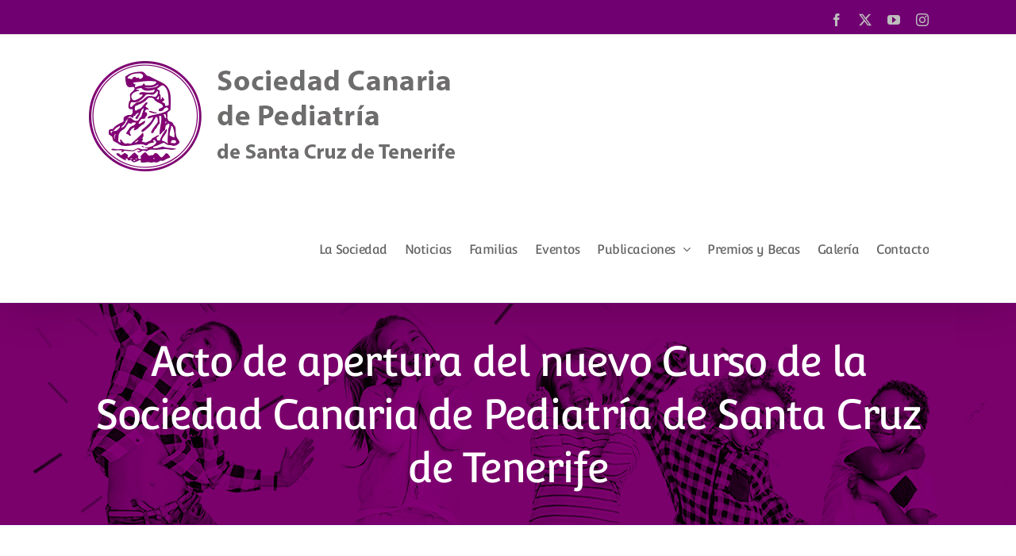

--- FILE ---
content_type: text/html; charset=UTF-8
request_url: https://scptfe.com/actoaperturascptfe/
body_size: 25033
content:
<!DOCTYPE html><html class="avada-html-layout-wide avada-html-header-position-top avada-is-100-percent-template" lang="es" prefix="og: http://ogp.me/ns# fb: http://ogp.me/ns/fb#"><head><script data-no-optimize="1">var litespeed_docref=sessionStorage.getItem("litespeed_docref");litespeed_docref&&(Object.defineProperty(document,"referrer",{get:function(){return litespeed_docref}}),sessionStorage.removeItem("litespeed_docref"));</script> <meta http-equiv="X-UA-Compatible" content="IE=edge" /><meta http-equiv="Content-Type" content="text/html; charset=utf-8"/><meta name="viewport" content="width=device-width, initial-scale=1" /><meta name='robots' content='index, follow, max-image-preview:large, max-snippet:-1, max-video-preview:-1' /><title>Acto de apertura del nuevo Curso de la Sociedad Canaria de Pediatría de Santa Cruz de Tenerife</title><link rel="canonical" href="https://scptfe.com/actoaperturascptfe/" /><meta property="og:locale" content="es_ES" /><meta property="og:type" content="article" /><meta property="og:title" content="Acto de apertura del nuevo Curso de la Sociedad Canaria de Pediatría de Santa Cruz de Tenerife" /><meta property="og:url" content="https://scptfe.com/actoaperturascptfe/" /><meta property="og:site_name" content="Sociedad Canaria de Pediatría de Tenerife" /><meta property="og:image" content="https://scptfe.com/wp-content/uploads/2024/01/PAREDESVISUAL8-1024x683.jpg" /><meta name="twitter:card" content="summary_large_image" /><meta name="twitter:label1" content="Tiempo de lectura" /><meta name="twitter:data1" content="5 minutos" /> <script type="application/ld+json" class="yoast-schema-graph">{"@context":"https://schema.org","@graph":[{"@type":"WebPage","@id":"https://scptfe.com/actoaperturascptfe/","url":"https://scptfe.com/actoaperturascptfe/","name":"Acto de apertura del nuevo Curso de la Sociedad Canaria de Pediatría de Santa Cruz de Tenerife","isPartOf":{"@id":"https://scptfe.com/#website"},"primaryImageOfPage":{"@id":"https://scptfe.com/actoaperturascptfe/#primaryimage"},"image":{"@id":"https://scptfe.com/actoaperturascptfe/#primaryimage"},"thumbnailUrl":"https://scptfe.com/wp-content/uploads/2024/01/PAREDESVISUAL8-1024x683.jpg","datePublished":"2024-01-10T15:56:41+00:00","dateModified":"2024-01-10T15:56:41+00:00","breadcrumb":{"@id":"https://scptfe.com/actoaperturascptfe/#breadcrumb"},"inLanguage":"es","potentialAction":[{"@type":"ReadAction","target":["https://scptfe.com/actoaperturascptfe/"]}]},{"@type":"ImageObject","inLanguage":"es","@id":"https://scptfe.com/actoaperturascptfe/#primaryimage","url":"https://scptfe.com/wp-content/uploads/2024/01/PAREDESVISUAL8-scaled.jpg","contentUrl":"https://scptfe.com/wp-content/uploads/2024/01/PAREDESVISUAL8-scaled.jpg","width":2560,"height":1707},{"@type":"BreadcrumbList","@id":"https://scptfe.com/actoaperturascptfe/#breadcrumb","itemListElement":[{"@type":"ListItem","position":1,"name":"Portada","item":"https://scptfe.com/"},{"@type":"ListItem","position":2,"name":"Acto de apertura del nuevo Curso de la Sociedad Canaria de Pediatría de Santa Cruz de Tenerife"}]},{"@type":"WebSite","@id":"https://scptfe.com/#website","url":"https://scptfe.com/","name":"Sociedad Canaria de Pediatría de Tenerife","description":"","publisher":{"@id":"https://scptfe.com/#organization"},"potentialAction":[{"@type":"SearchAction","target":{"@type":"EntryPoint","urlTemplate":"https://scptfe.com/?s={search_term_string}"},"query-input":"required name=search_term_string"}],"inLanguage":"es"},{"@type":"Organization","@id":"https://scptfe.com/#organization","name":"Sociedad Canaria de Pediatría de Santa Cruz de Tenerife","url":"https://scptfe.com/","logo":{"@type":"ImageObject","inLanguage":"es","@id":"https://scptfe.com/#/schema/logo/image/","url":"https://i0.wp.com/scptfe.com/wp-content/uploads/2019/07/Logo-SCP.png?fit=150%2C150&ssl=1","contentUrl":"https://i0.wp.com/scptfe.com/wp-content/uploads/2019/07/Logo-SCP.png?fit=150%2C150&ssl=1","width":150,"height":150,"caption":"Sociedad Canaria de Pediatría de Santa Cruz de Tenerife"},"image":{"@id":"https://scptfe.com/#/schema/logo/image/"}}]}</script> <link rel="alternate" type="application/rss+xml" title="Sociedad Canaria de Pediatría de Tenerife &raquo; Feed" href="https://scptfe.com/feed/" /><link rel="alternate" type="application/rss+xml" title="Sociedad Canaria de Pediatría de Tenerife &raquo; Feed de los comentarios" href="https://scptfe.com/comments/feed/" /><link rel="alternate" type="text/calendar" title="Sociedad Canaria de Pediatría de Tenerife &raquo; iCal Feed" href="https://scptfe.com/events/?ical=1" /><link rel="shortcut icon" href="https://scptfe.com/wp-content/uploads/2020/04/ico-SCP.png" type="image/x-icon" /><link rel="apple-touch-icon" sizes="180x180" href="https://scptfe.com/wp-content/uploads/2020/04/logo-SCP-iphone-retina.jpg"><link rel="icon" sizes="192x192" href="https://scptfe.com/wp-content/uploads/2020/04/logo-SCP-iphone.jpg"><meta name="msapplication-TileImage" content="https://scptfe.com/wp-content/uploads/2020/04/logo-SCP-ipad.jpg"><meta name="description" content="descargar el artículo original en pdfMargarita Monge ZamoranoSecretaria de Canarias Pediátrica
Acto de apertura del nuevo Curso de la Sociedad Canaria de Pediatría de Santa Cruz de Tenerife
El acto de"/><meta property="og:locale" content="es_ES"/><meta property="og:type" content="article"/><meta property="og:site_name" content="Sociedad Canaria de Pediatría de Tenerife"/><meta property="og:title" content="Acto de apertura del nuevo Curso de la Sociedad Canaria de Pediatría de Santa Cruz de Tenerife"/><meta property="og:description" content="descargar el artículo original en pdfMargarita Monge ZamoranoSecretaria de Canarias Pediátrica
Acto de apertura del nuevo Curso de la Sociedad Canaria de Pediatría de Santa Cruz de Tenerife
El acto de"/><meta property="og:url" content="https://scptfe.com/actoaperturascptfe/"/><meta property="og:image" content="https://scptfe.com/wp-content/uploads/2024/04/Logotipo-SCP-retina.webp"/><meta property="og:image:width" content="468"/><meta property="og:image:height" content="142"/><meta property="og:image:type" content="image/webp"/><link data-optimized="2" rel="stylesheet" href="https://scptfe.com/wp-content/litespeed/css/e00bf9a4c6899945824bd72a2f02ab08.css?ver=4169e" /> <script type="litespeed/javascript" data-src="https://scptfe.com/wp-includes/js/jquery/jquery.min.js" id="jquery-core-js"></script> <script id="cookie-law-info-js-extra" type="litespeed/javascript">var Cli_Data={"nn_cookie_ids":[],"cookielist":[],"non_necessary_cookies":[],"ccpaEnabled":"","ccpaRegionBased":"","ccpaBarEnabled":"","strictlyEnabled":["necessary","obligatoire"],"ccpaType":"gdpr","js_blocking":"","custom_integration":"","triggerDomRefresh":"","secure_cookies":""};var cli_cookiebar_settings={"animate_speed_hide":"500","animate_speed_show":"500","background":"#FFF","border":"#b1a6a6c2","border_on":"","button_1_button_colour":"#700072","button_1_button_hover":"#5a005b","button_1_link_colour":"#fff","button_1_as_button":"1","button_1_new_win":"","button_2_button_colour":"#333","button_2_button_hover":"#292929","button_2_link_colour":"#444","button_2_as_button":"","button_2_hidebar":"","button_3_button_colour":"#000","button_3_button_hover":"#000000","button_3_link_colour":"#fff","button_3_as_button":"1","button_3_new_win":"","button_4_button_colour":"#000","button_4_button_hover":"#000000","button_4_link_colour":"#700072","button_4_as_button":"","button_7_button_colour":"#61a229","button_7_button_hover":"#4e8221","button_7_link_colour":"#fff","button_7_as_button":"1","button_7_new_win":"","font_family":"inherit","header_fix":"","notify_animate_hide":"1","notify_animate_show":"","notify_div_id":"#cookie-law-info-bar","notify_position_horizontal":"right","notify_position_vertical":"bottom","scroll_close":"","scroll_close_reload":"","accept_close_reload":"","reject_close_reload":"","showagain_tab":"","showagain_background":"#fff","showagain_border":"#000","showagain_div_id":"#cookie-law-info-again","showagain_x_position":"100px","text":"#000","show_once_yn":"","show_once":"10000","logging_on":"","as_popup":"","popup_overlay":"1","bar_heading_text":"","cookie_bar_as":"banner","popup_showagain_position":"bottom-right","widget_position":"left"};var log_object={"ajax_url":"https:\/\/scptfe.com\/wp-admin\/admin-ajax.php"}</script> <link rel="https://api.w.org/" href="https://scptfe.com/wp-json/" /><link rel="alternate" type="application/json" href="https://scptfe.com/wp-json/wp/v2/pages/6925" /><link rel="EditURI" type="application/rsd+xml" title="RSD" href="https://scptfe.com/xmlrpc.php?rsd" /><link rel='shortlink' href='https://scptfe.com/?p=6925' /><link rel="alternate" type="application/json+oembed" href="https://scptfe.com/wp-json/oembed/1.0/embed?url=https%3A%2F%2Fscptfe.com%2Factoaperturascptfe%2F" /><link rel="alternate" type="text/xml+oembed" href="https://scptfe.com/wp-json/oembed/1.0/embed?url=https%3A%2F%2Fscptfe.com%2Factoaperturascptfe%2F&#038;format=xml" /><meta name="cdp-version" content="1.5.0" /><meta name="tec-api-version" content="v1"><meta name="tec-api-origin" content="https://scptfe.com"><link rel="alternate" href="https://scptfe.com/wp-json/tribe/events/v1/" /><style type="text/css" id="css-fb-visibility">@media screen and (max-width: 640px){.fusion-no-small-visibility{display:none !important;}body .sm-text-align-center{text-align:center !important;}body .sm-text-align-left{text-align:left !important;}body .sm-text-align-right{text-align:right !important;}body .sm-flex-align-center{justify-content:center !important;}body .sm-flex-align-flex-start{justify-content:flex-start !important;}body .sm-flex-align-flex-end{justify-content:flex-end !important;}body .sm-mx-auto{margin-left:auto !important;margin-right:auto !important;}body .sm-ml-auto{margin-left:auto !important;}body .sm-mr-auto{margin-right:auto !important;}body .fusion-absolute-position-small{position:absolute;top:auto;width:100%;}.awb-sticky.awb-sticky-small{ position: sticky; top: var(--awb-sticky-offset,0); }}@media screen and (min-width: 641px) and (max-width: 1024px){.fusion-no-medium-visibility{display:none !important;}body .md-text-align-center{text-align:center !important;}body .md-text-align-left{text-align:left !important;}body .md-text-align-right{text-align:right !important;}body .md-flex-align-center{justify-content:center !important;}body .md-flex-align-flex-start{justify-content:flex-start !important;}body .md-flex-align-flex-end{justify-content:flex-end !important;}body .md-mx-auto{margin-left:auto !important;margin-right:auto !important;}body .md-ml-auto{margin-left:auto !important;}body .md-mr-auto{margin-right:auto !important;}body .fusion-absolute-position-medium{position:absolute;top:auto;width:100%;}.awb-sticky.awb-sticky-medium{ position: sticky; top: var(--awb-sticky-offset,0); }}@media screen and (min-width: 1025px){.fusion-no-large-visibility{display:none !important;}body .lg-text-align-center{text-align:center !important;}body .lg-text-align-left{text-align:left !important;}body .lg-text-align-right{text-align:right !important;}body .lg-flex-align-center{justify-content:center !important;}body .lg-flex-align-flex-start{justify-content:flex-start !important;}body .lg-flex-align-flex-end{justify-content:flex-end !important;}body .lg-mx-auto{margin-left:auto !important;margin-right:auto !important;}body .lg-ml-auto{margin-left:auto !important;}body .lg-mr-auto{margin-right:auto !important;}body .fusion-absolute-position-large{position:absolute;top:auto;width:100%;}.awb-sticky.awb-sticky-large{ position: sticky; top: var(--awb-sticky-offset,0); }}</style> <script type="litespeed/javascript">var doc=document.documentElement;doc.setAttribute('data-useragent',navigator.userAgent)</script>  <script type="litespeed/javascript" data-src="https://www.googletagmanager.com/gtag/js?id=UA-163586223-1"></script> <script type="litespeed/javascript">window.dataLayer=window.dataLayer||[];function gtag(){dataLayer.push(arguments)}
gtag('js',new Date());gtag('config','UA-163586223-1')</script> </head><body class="page-template page-template-100-width page-template-100-width-php page page-id-6925 tribe-no-js page-template-avada fusion-image-hovers fusion-pagination-sizing fusion-button_type-flat fusion-button_span-yes fusion-button_gradient-linear avada-image-rollover-circle-no avada-image-rollover-yes avada-image-rollover-direction-fade fusion-has-button-gradient fusion-body ltr fusion-sticky-header no-tablet-sticky-header no-mobile-sticky-header no-mobile-slidingbar no-mobile-totop avada-has-rev-slider-styles fusion-disable-outline fusion-sub-menu-fade mobile-logo-pos-left layout-wide-mode avada-has-boxed-modal-shadow-none layout-scroll-offset-full avada-has-zero-margin-offset-top fusion-top-header menu-text-align-center mobile-menu-design-modern fusion-hide-pagination-text fusion-header-layout-v3 avada-responsive avada-footer-fx-none avada-menu-highlight-style-bottombar fusion-search-form-classic fusion-main-menu-search-dropdown fusion-avatar-square avada-sticky-shrinkage avada-dropdown-styles avada-blog-layout-grid avada-blog-archive-layout-grid avada-ec-not-100-width avada-ec-meta-layout-sidebar avada-header-shadow-yes avada-menu-icon-position-left avada-has-megamenu-shadow avada-has-mainmenu-dropdown-divider avada-has-pagetitle-bg-full avada-has-100-footer avada-has-titlebar-bar_and_content avada-has-pagination-padding avada-flyout-menu-direction-top avada-ec-views-v2" data-awb-post-id="6925">
<a class="skip-link screen-reader-text" href="#content">Saltar al contenido</a><div id="boxed-wrapper"><div id="wrapper" class="fusion-wrapper"><div id="home" style="position:relative;top:-1px;"></div><header class="fusion-header-wrapper fusion-header-shadow"><div class="fusion-header-v3 fusion-logo-alignment fusion-logo-left fusion-sticky-menu- fusion-sticky-logo- fusion-mobile-logo-1  fusion-mobile-menu-design-modern"><div class="fusion-secondary-header"><div class="fusion-row"><div class="fusion-alignright"><div class="fusion-social-links-header"><div class="fusion-social-networks"><div class="fusion-social-networks-wrapper"><a  class="fusion-social-network-icon fusion-tooltip fusion-facebook awb-icon-facebook" style data-placement="bottom" data-title="Facebook" data-toggle="tooltip" title="Facebook" href="https://www.facebook.com/Sociedad-Canaria-de-Pediatr%C3%ADa-250526721643462/" target="_blank" rel="noreferrer"><span class="screen-reader-text">Facebook</span></a><a  class="fusion-social-network-icon fusion-tooltip fusion-twitter awb-icon-twitter" style data-placement="bottom" data-title="X" data-toggle="tooltip" title="X" href="https://twitter.com/scptf" target="_blank" rel="noopener noreferrer"><span class="screen-reader-text">X</span></a><a  class="fusion-social-network-icon fusion-tooltip fusion-youtube awb-icon-youtube" style data-placement="bottom" data-title="YouTube" data-toggle="tooltip" title="YouTube" href="https://www.youtube.com/channel/UCwe_SkjuQKU_FhvjZu_8upA" target="_blank" rel="noopener noreferrer"><span class="screen-reader-text">YouTube</span></a><a  class="fusion-social-network-icon fusion-tooltip fusion-instagram awb-icon-instagram" style data-placement="bottom" data-title="Instagram" data-toggle="tooltip" title="Instagram" href="https://www.instagram.com/sociedad.canaria.pediatria.tfe/" target="_blank" rel="noopener noreferrer"><span class="screen-reader-text">Instagram</span></a></div></div></div></div></div></div><div class="fusion-header-sticky-height"></div><div class="fusion-header"><div class="fusion-row"><div class="fusion-logo" data-margin-top="31px" data-margin-bottom="31px" data-margin-left="0px" data-margin-right="0px">
<a class="fusion-logo-link"  href="https://scptfe.com/" >
<img data-lazyloaded="1" src="[data-uri]" data-src="https://scptfe.com/wp-content/uploads/2024/04/Logotipo-SCP-retina.webp" data-srcset="https://scptfe.com/wp-content/uploads/2024/04/Logotipo-SCP-retina.webp 1x, https://scptfe.com/wp-content/uploads/2024/04/Logotipo-SCP-retina.webp 2x" width="468" height="142" style="max-height:142px;height:auto;" alt="Sociedad Canaria de Pediatría de Tenerife Logo" data-retina_logo_url="https://scptfe.com/wp-content/uploads/2024/04/Logotipo-SCP-retina.webp" class="fusion-standard-logo" />
<img data-lazyloaded="1" src="[data-uri]" data-src="https://scptfe.com/wp-content/uploads/2024/04/Logotipo-SCP-retina.webp" data-srcset="https://scptfe.com/wp-content/uploads/2024/04/Logotipo-SCP-retina.webp 1x, https://scptfe.com/wp-content/uploads/2024/04/Logotipo-SCP-retina.webp 2x" width="468" height="142" style="max-height:142px;height:auto;" alt="Sociedad Canaria de Pediatría de Tenerife Logo" data-retina_logo_url="https://scptfe.com/wp-content/uploads/2024/04/Logotipo-SCP-retina.webp" class="fusion-mobile-logo" />
</a></div><nav class="fusion-main-menu" aria-label="Menú principal"><ul id="menu-menu-principal" class="fusion-menu"><li  id="menu-item-2092"  class="menu-item menu-item-type-post_type menu-item-object-page menu-item-2092"  data-item-id="2092"><a  href="https://scptfe.com/scp-tenerife/" class="fusion-bottombar-highlight"><span class="menu-text">La Sociedad</span></a></li><li  id="menu-item-2122"  class="menu-item menu-item-type-post_type menu-item-object-page menu-item-2122"  data-item-id="2122"><a  href="https://scptfe.com/noticias/" class="fusion-bottombar-highlight"><span class="menu-text">Noticias</span></a></li><li  id="menu-item-6625"  class="menu-item menu-item-type-post_type menu-item-object-page menu-item-6625"  data-item-id="6625"><a  href="https://scptfe.com/familias/" class="fusion-bottombar-highlight"><span class="menu-text">Familias</span></a></li><li  id="menu-item-2002"  class="menu-item menu-item-type-custom menu-item-object-custom menu-item-2002"  data-item-id="2002"><a  href="https://scptfe.com/events" class="fusion-bottombar-highlight"><span class="menu-text">Eventos</span></a></li><li  id="menu-item-2973"  class="menu-item menu-item-type-post_type menu-item-object-page menu-item-has-children menu-item-2973 fusion-dropdown-menu"  data-item-id="2973"><a  href="https://scptfe.com/publicaciones/" class="fusion-bottombar-highlight"><span class="menu-text">Publicaciones</span> <span class="fusion-caret"><i class="fusion-dropdown-indicator" aria-hidden="true"></i></span></a><ul class="sub-menu"><li  id="menu-item-2368"  class="menu-item menu-item-type-post_type menu-item-object-page menu-item-2368 fusion-dropdown-submenu" ><a  href="https://scptfe.com/revista/" class="fusion-bottombar-highlight"><span>Revista Canarias Pediátrica</span></a></li><li  id="menu-item-2981"  class="menu-item menu-item-type-post_type menu-item-object-page menu-item-2981 fusion-dropdown-submenu" ><a  href="https://scptfe.com/libros-de-publicaciones-de-la-sociedad-canaria-de-pediatria/" class="fusion-bottombar-highlight"><span>Libros de Publicaciones</span></a></li><li  id="menu-item-2974"  class="menu-item menu-item-type-post_type menu-item-object-page menu-item-2974 fusion-dropdown-submenu" ><a  href="https://scptfe.com/guias-clinicas-de-derivacion-entre-atencion-primaria-y-especializada/" class="fusion-bottombar-highlight"><span>Guías Pediátricas</span></a></li></ul></li><li  id="menu-item-3021"  class="menu-item menu-item-type-post_type menu-item-object-page menu-item-3021"  data-item-id="3021"><a  href="https://scptfe.com/premios/" class="fusion-bottombar-highlight"><span class="menu-text">Premios y Becas</span></a></li><li  id="menu-item-2299"  class="menu-item menu-item-type-post_type menu-item-object-page menu-item-2299"  data-item-id="2299"><a  href="https://scptfe.com/galeria/" class="fusion-bottombar-highlight"><span class="menu-text">Galería</span></a></li><li  id="menu-item-2191"  class="menu-item menu-item-type-post_type menu-item-object-page menu-item-2191"  data-item-id="2191"><a  href="https://scptfe.com/contacto/" class="fusion-bottombar-highlight"><span class="menu-text">Contacto</span></a></li></ul></nav><div class="fusion-mobile-menu-icons">
<a href="#" class="fusion-icon awb-icon-bars" aria-label="Alternar menú móvil" aria-expanded="false"></a></div><nav class="fusion-mobile-nav-holder fusion-mobile-menu-text-align-center" aria-label="Main Menu Mobile"></nav></div></div></div><div class="fusion-clearfix"></div></header><div id="sliders-container" class="fusion-slider-visibility"></div><section class="avada-page-titlebar-wrapper" aria-label="Barra de título de la página"><div class="fusion-page-title-bar fusion-page-title-bar-breadcrumbs fusion-page-title-bar-center"><div class="fusion-page-title-row"><div class="fusion-page-title-wrapper"><div class="fusion-page-title-captions"><h1 class="entry-title">Acto de apertura del nuevo Curso de la Sociedad Canaria de Pediatría de Santa Cruz de Tenerife</h1></div></div></div></div></section><main id="main" class="clearfix width-100"><div class="fusion-row" style="max-width:100%;"><section id="content" class="full-width"><div id="post-6925" class="post-6925 page type-page status-publish hentry">
<span class="entry-title rich-snippet-hidden">Acto de apertura del nuevo Curso de la Sociedad Canaria de Pediatría de Santa Cruz de Tenerife</span><span class="vcard rich-snippet-hidden"><span class="fn"><a href="https://scptfe.com/author/sofprint/" title="Entradas de Sofprint" rel="author">Sofprint</a></span></span><span class="updated rich-snippet-hidden">2024-01-10T15:56:41+00:00</span><div class="post-content"><div class="fusion-fullwidth fullwidth-box fusion-builder-row-1 nonhundred-percent-fullwidth non-hundred-percent-height-scrolling" style="--awb-border-radius-top-left:0px;--awb-border-radius-top-right:0px;--awb-border-radius-bottom-right:0px;--awb-border-radius-bottom-left:0px;--awb-padding-bottom:0px;--awb-margin-top:0px;--awb-margin-bottom:0px;--awb-background-color:#f4f4f4;--awb-flex-wrap:wrap;" ><div class="fusion-builder-row fusion-row"><div class="fusion-layout-column fusion_builder_column fusion-builder-column-0 fusion_builder_column_1_1 1_1 fusion-one-full fusion-column-first fusion-column-last" style="--awb-bg-size:cover;"><div class="fusion-column-wrapper fusion-column-has-shadow fusion-flex-column-wrapper-legacy"><div class="fusion-widget fusion-widget-element fusion-widget-area fusion-content-widget-area wpWidget-1 fusion-widget-align-center fusion-widget-mobile-align-center fusion_widget_menu" style="--awb-fusion-padding-color:10px;--awb-fusion-border-size:0px;--awb-fusion-bg-color:#f4f4f4;--awb-fusion-border-style:solid;"><div class="widget menu"><style type="text/css">#menu-widget-1{text-align:center;}#fusion-menu-widget-1 li{display:inline-block;}#fusion-menu-widget-1 ul li a{display:inline-block;padding:0;border:0;color:#636363;font-size:14px;}#fusion-menu-widget-1 ul li a:after{content:"|";color:#636363;padding-right:25px;padding-left:25px;font-size:14px;}#fusion-menu-widget-1 ul li a:hover,#fusion-menu-widget-1 ul .menu-item.current-menu-item a{color:#700072;}#fusion-menu-widget-1 ul li:last-child a:after{display:none;}#fusion-menu-widget-1 ul li .fusion-widget-cart-number{margin:0 7px;background-color:#700072;color:#636363;}#fusion-menu-widget-1 ul li.fusion-active-cart-icon .fusion-widget-cart-icon:after{color:#700072;}</style><nav id="fusion-menu-widget-1" class="fusion-widget-menu" aria-label="Secondary navigation"><ul id="menu-revista" class="menu"><li id="menu-item-3396" class="menu-item menu-item-type-custom menu-item-object-custom menu-item-3396"><a href="https://scptfe.com/revista/">INICIO</a></li><li id="menu-item-3391" class="menu-item menu-item-type-custom menu-item-object-custom menu-item-3391"><a href="https://scptfe.com/avada_portfolio/revista-canarias-pediatrica-mayo-agosto-2023/">ACTUAL</a></li><li id="menu-item-3392" class="menu-item menu-item-type-custom menu-item-object-custom menu-item-3392"><a href="https://scptfe.com/revista/archivos/">ARCHIVOS</a></li><li id="menu-item-3393" class="menu-item menu-item-type-custom menu-item-object-custom menu-item-3393"><a href="https://scptfe.com/revista/editorial/">EDITORIAL</a></li><li id="menu-item-3394" class="menu-item menu-item-type-custom menu-item-object-custom menu-item-3394"><a href="https://scptfe.com/revista/normas-de-publicacion/">NORMAS DE PUBLICACIÓN</a></li><li id="menu-item-3395" class="menu-item menu-item-type-custom menu-item-object-custom menu-item-3395"><a href="https://scptfe.com/revista/contacto-revista-canarias-pediatrica/">CONTACTO</a></li></ul></nav></div></div><div class="fusion-clearfix"></div></div></div></div></div><p><div class="fusion-fullwidth fullwidth-box fusion-builder-row-2 fusion-flex-container nonhundred-percent-fullwidth non-hundred-percent-height-scrolling" style="--awb-border-radius-top-left:0px;--awb-border-radius-top-right:0px;--awb-border-radius-bottom-right:0px;--awb-border-radius-bottom-left:0px;--awb-margin-top:40px;--awb-margin-bottom:20px;--awb-flex-wrap:wrap;" ><div class="fusion-builder-row fusion-row fusion-flex-align-items-flex-start fusion-flex-content-wrap" style="max-width:1102.4px;margin-left: calc(-4% / 2 );margin-right: calc(-4% / 2 );"><div class="fusion-layout-column fusion_builder_column fusion-builder-column-1 fusion_builder_column_1_1 1_1 fusion-flex-column" style="--awb-bg-size:cover;--awb-width-large:100%;--awb-margin-top-large:10px;--awb-spacing-right-large:1.92%;--awb-margin-bottom-large:10px;--awb-spacing-left-large:1.92%;--awb-width-medium:100%;--awb-order-medium:0;--awb-spacing-right-medium:1.92%;--awb-spacing-left-medium:1.92%;--awb-width-small:100%;--awb-order-small:0;--awb-spacing-right-small:1.92%;--awb-spacing-left-small:1.92%;"><div class="fusion-column-wrapper fusion-column-has-shadow fusion-flex-justify-content-flex-start fusion-content-layout-column"><div style="text-align:center;"><a class="fusion-button button-flat button-xlarge button-default fusion-button-default button-1 fusion-button-span-no fusion-button-default-type" target="_blank" rel="noopener noreferrer" href="https://scptfe.com/wp-content/uploads/2024/01/APERTURA.pdf"><i class="fa-file-pdf far button-icon-left" aria-hidden="true"></i><span class="fusion-button-text">descargar el artículo original en pdf</span></a></div></div></div></div></div><div class="fusion-fullwidth fullwidth-box fusion-builder-row-3 nonhundred-percent-fullwidth non-hundred-percent-height-scrolling" style="--awb-border-radius-top-left:0px;--awb-border-radius-top-right:0px;--awb-border-radius-bottom-right:0px;--awb-border-radius-bottom-left:0px;--awb-padding-top:30px;--awb-flex-wrap:wrap;" ><div class="fusion-builder-row fusion-row"><div class="fusion-layout-column fusion_builder_column fusion-builder-column-2 fusion_builder_column_1_1 1_1 fusion-one-full fusion-column-first fusion-column-last" style="--awb-bg-blend:overlay;--awb-bg-size:cover;--awb-margin-top:0px;--awb-margin-bottom:0px;"><div class="fusion-column-wrapper fusion-flex-column-wrapper-legacy"><div class="fusion-text fusion-text-1"><p><strong><span style="font-family: Cambria, serif;">Margarita Monge Zamorano</span></strong></p><p><span style="font-family: Cambria, serif;">Secretaria de <i>Canarias Pediátrica</i></span></p><hr /></div><div class="fusion-clearfix"></div></div></div></div></div><div class="fusion-fullwidth fullwidth-box fusion-builder-row-4 nonhundred-percent-fullwidth non-hundred-percent-height-scrolling" style="--awb-border-radius-top-left:0px;--awb-border-radius-top-right:0px;--awb-border-radius-bottom-right:0px;--awb-border-radius-bottom-left:0px;--awb-padding-top:24px;--awb-flex-wrap:wrap;" ><div class="fusion-builder-row fusion-row"><div class="fusion-layout-column fusion_builder_column fusion-builder-column-3 fusion_builder_column_1_1 1_1 fusion-one-full fusion-column-first fusion-column-last" style="--awb-bg-blend:overlay;--awb-bg-size:cover;--awb-margin-top:0px;--awb-margin-bottom:0px;"><div class="fusion-column-wrapper fusion-flex-column-wrapper-legacy"><div class="fusion-text fusion-text-2"><h2>Acto de apertura del nuevo Curso de la Sociedad Canaria de Pediatría de Santa Cruz de Tenerife</h2><p><span style="color: #000000;"><span style="font-family: Cambria, serif;">El </span></span><span style="color: #000000;"><span style="font-family: Cambria, serif;">acto de apertura de la</span></span><b> </b><span style="color: #000000;"><span style="font-family: Cambria, serif;">Sociedad Canaria de Pediatría de Santa Cruz de Tenerife se celebró el viernes </span></span><strong><span style="color: #000000;"><span style="font-family: Cambria, serif;">10 de noviembre de 2023</span></span></strong><span style="color: #000000;"><span style="font-family: Cambria, serif;"><b>, </b></span></span><span style="color: #000000;"><span style="font-family: Cambria, serif;">en el Real Casino de Santa Cruz de Tenerife.</span></span></p><p><span style="font-family: Cambria, serif;">Comenzó con unas palabras de bienvenida de la Presidenta, Dra. Macarena González Cruz, en las que expresó su reconocimiento a los fundadores de la Sociedad en su 62 aniversario y mostró el Acta Fundacional de la misma, documento cargado de significado histórico y sentimental para todos nosotros (figura 1).</span></p><p><picture fetchpriority="high" decoding="async" class="size-large wp-image-6921 aligncenter">
<source type="image/avif" srcset="https://scptfe.com/wp-content/uploads/2024/01/PAREDESVISUAL8-1024x683.jpg.avif" sizes="(max-width: 1024px) 100vw, 1024px"/>
<source type="image/webp" srcset="https://scptfe.com/wp-content/uploads/2024/01/PAREDESVISUAL8-1024x683.jpg.webp" sizes="(max-width: 1024px) 100vw, 1024px"/>
<img data-lazyloaded="1" src="[data-uri]" fetchpriority="high" decoding="async" data-src="https://scptfe.com/wp-content/uploads/2024/01/PAREDESVISUAL8-1024x683.jpg.webp" alt="" width="1024" height="683" data-srcset="https://scptfe.com/wp-content/uploads/2024/01/PAREDESVISUAL8-200x133.jpg.webp 200w, https://scptfe.com/wp-content/uploads/2024/01/PAREDESVISUAL8-300x200.jpg.webp 300w, https://scptfe.com/wp-content/uploads/2024/01/PAREDESVISUAL8-400x267.jpg.webp 400w, https://scptfe.com/wp-content/uploads/2024/01/PAREDESVISUAL8-600x400.jpg.webp 600w, https://scptfe.com/wp-content/uploads/2024/01/PAREDESVISUAL8-768x512.jpg.webp 768w, https://scptfe.com/wp-content/uploads/2024/01/PAREDESVISUAL8-800x533.jpg.webp 800w, https://scptfe.com/wp-content/uploads/2024/01/PAREDESVISUAL8-1024x683.jpg.webp 1024w, https://scptfe.com/wp-content/uploads/2024/01/PAREDESVISUAL8-1200x800.jpg.webp 1200w, https://scptfe.com/wp-content/uploads/2024/01/PAREDESVISUAL8-1320x880.jpg.webp 1320w, https://scptfe.com/wp-content/uploads/2024/01/PAREDESVISUAL8-1536x1024.jpg.webp 1536w" data-sizes="(max-width: 1024px) 100vw, 1024px"/>
</picture></p><h6 style="text-align: center;">Figura 1. Dra. Macarena González Cruz</h6><p><span style="font-family: Cambria, serif;">En este recuerdo incluyó al Dr. Manuel Herrera Hernández, recientemente fallecido, que fue presidente de esta Sociedad (Sección de Las Palmas) durante los años 1983 a 1986 y fundador de la primera revista científica en 1967, el <i>Boletín de la Sociedad Canaria de Pediatría</i> que, se publicó de forma ininterrumpida hasta 1980, y que a partir de 1991 volvió a editarse con el nombre actual de <i>Canarias Pediátrica.</i></span></p><p><span style="font-family: Cambria, serif;">A continuación, el Dr. Alejandro Cobo Hernández, en ausencia del Secretario de la Sociedad, dio lectura de la Memoria de actividades científicas durante el curso anterior 2022-2023 (figura2).</span></p><p><picture decoding="async" class="size-large wp-image-6920 aligncenter">
<source type="image/avif" srcset="https://scptfe.com/wp-content/uploads/2024/01/PAREDESVISUAL6-1024x683.jpg.avif" sizes="(max-width: 1024px) 100vw, 1024px"/>
<source type="image/webp" srcset="https://scptfe.com/wp-content/uploads/2024/01/PAREDESVISUAL6-1024x683.jpg.webp" sizes="(max-width: 1024px) 100vw, 1024px"/>
<img data-lazyloaded="1" src="[data-uri]" decoding="async" data-src="https://scptfe.com/wp-content/uploads/2024/01/PAREDESVISUAL6-1024x683.jpg.webp" alt="" width="1024" height="683" data-srcset="https://scptfe.com/wp-content/uploads/2024/01/PAREDESVISUAL6-200x133.jpg.webp 200w, https://scptfe.com/wp-content/uploads/2024/01/PAREDESVISUAL6-300x200.jpg.webp 300w, https://scptfe.com/wp-content/uploads/2024/01/PAREDESVISUAL6-400x267.jpg.webp 400w, https://scptfe.com/wp-content/uploads/2024/01/PAREDESVISUAL6-600x400.jpg.webp 600w, https://scptfe.com/wp-content/uploads/2024/01/PAREDESVISUAL6-768x512.jpg.webp 768w, https://scptfe.com/wp-content/uploads/2024/01/PAREDESVISUAL6-800x533.jpg.webp 800w, https://scptfe.com/wp-content/uploads/2024/01/PAREDESVISUAL6-1024x683.jpg.webp 1024w, https://scptfe.com/wp-content/uploads/2024/01/PAREDESVISUAL6-1200x800.jpg.webp 1200w, https://scptfe.com/wp-content/uploads/2024/01/PAREDESVISUAL6-1320x880.jpg.webp 1320w, https://scptfe.com/wp-content/uploads/2024/01/PAREDESVISUAL6-1536x1024.jpg.webp 1536w" data-sizes="(max-width: 1024px) 100vw, 1024px"/>
</picture></p><h6 style="text-align: center;">Figura 2. Dra. Macarena González y Dr. Alejandro Cobo</h6><p class="western"><span style="font-family: Cambria, serif;">Seguidamente, los Dres. Anselmo Hernández Hernández y Eduardo Valerio Hernández entregaron las <i>Becas 2023 “Dr. Eduardo Machado”,</i> para médicos residentes de pediatría de 4º año, a las Dras. Katarzyna Polak, Ana Eva Rodríguez Díaz, Inmaculada Vidal Gil, Guacimara Vera Ramos y Marian Paola Figueroa Herrera (figura 3).</span></p><h6 class="western" style="text-align: center;"><picture decoding="async" class="size-large wp-image-6919 aligncenter">
<source type="image/avif" srcset="https://scptfe.com/wp-content/uploads/2024/01/PAREDESVISUAL19-1024x683.jpg.avif" sizes="(max-width: 1024px) 100vw, 1024px"/>
<source type="image/webp" srcset="https://scptfe.com/wp-content/uploads/2024/01/PAREDESVISUAL19-1024x683.jpg.webp" sizes="(max-width: 1024px) 100vw, 1024px"/>
<img data-lazyloaded="1" src="[data-uri]" decoding="async" data-src="https://scptfe.com/wp-content/uploads/2024/01/PAREDESVISUAL19-1024x683.jpg.webp" alt="" width="1024" height="683" data-srcset="https://scptfe.com/wp-content/uploads/2024/01/PAREDESVISUAL19-200x133.jpg.webp 200w, https://scptfe.com/wp-content/uploads/2024/01/PAREDESVISUAL19-300x200.jpg.webp 300w, https://scptfe.com/wp-content/uploads/2024/01/PAREDESVISUAL19-400x267.jpg.webp 400w, https://scptfe.com/wp-content/uploads/2024/01/PAREDESVISUAL19-600x400.jpg.webp 600w, https://scptfe.com/wp-content/uploads/2024/01/PAREDESVISUAL19-768x512.jpg.webp 768w, https://scptfe.com/wp-content/uploads/2024/01/PAREDESVISUAL19-800x533.jpg.webp 800w, https://scptfe.com/wp-content/uploads/2024/01/PAREDESVISUAL19-1024x683.jpg.webp 1024w, https://scptfe.com/wp-content/uploads/2024/01/PAREDESVISUAL19-1200x800.jpg.webp 1200w, https://scptfe.com/wp-content/uploads/2024/01/PAREDESVISUAL19-1320x880.jpg.webp 1320w, https://scptfe.com/wp-content/uploads/2024/01/PAREDESVISUAL19-1536x1024.jpg.webp 1536w" data-sizes="(max-width: 1024px) 100vw, 1024px"/>
</picture>
Figura 3. Los Dres. Anselmo Hernández y Eduardo Valerio entregan una de las Becas Dr. Eduardo Machado</h6><p class="western"><span style="font-family: Cambria, serif;">El <i>premio</i><i> Dr. </i><i>Diego M. Guigou y Costa 2023</i> fue entregado a los Dres. Mercedes Murray Hurtado, Álvaro Martín Rivada y Rodrigo del Brío Castillo, del Servicio de Pediatría del Hospital Universitario de Canarias por el trabajo titulado <i>“Influencia de la pandemia por covid-19 en la incidencia de trastornos de la conducta </i>alimentaria”.</span></p><p class="western"><span style="font-family: Cambria, serif;">La Beca Dr. José Pérez González 2023 fue entregada a los Dres. Sandra Rocamora Salort y Javier Fernández Sarabia, del Servicio de cardiología pediátrica del Hospital Universitario de Canarias, que tienen previsto realizar el trabajo titulado <i>“Estudio prospectivo sobre la efectividad en la detección de arritmias, mediante registros electrocardiográficos con un dispositivo de monitorización portátil en pacientes asintomáticos pediátricos”. </i></span></p><p class="western"><span style="font-family: Cambria, serif;">Entregaron el premio y la beca las Dras. Inés García de Pablo y Margarita Monge Zamorano (figuras 4 y 5)</span></p><p><picture decoding="async" class="size-large wp-image-6918 aligncenter">
<source type="image/avif" srcset="https://scptfe.com/wp-content/uploads/2024/01/PAREDESVISUAL26-1024x683.jpg.avif" sizes="(max-width: 1024px) 100vw, 1024px"/>
<source type="image/webp" srcset="https://scptfe.com/wp-content/uploads/2024/01/PAREDESVISUAL26-1024x683.jpg.webp" sizes="(max-width: 1024px) 100vw, 1024px"/>
<img data-lazyloaded="1" src="[data-uri]" decoding="async" data-src="https://scptfe.com/wp-content/uploads/2024/01/PAREDESVISUAL26-1024x683.jpg.webp" alt="" width="1024" height="683" data-srcset="https://scptfe.com/wp-content/uploads/2024/01/PAREDESVISUAL26-200x133.jpg.webp 200w, https://scptfe.com/wp-content/uploads/2024/01/PAREDESVISUAL26-300x200.jpg.webp 300w, https://scptfe.com/wp-content/uploads/2024/01/PAREDESVISUAL26-400x267.jpg.webp 400w, https://scptfe.com/wp-content/uploads/2024/01/PAREDESVISUAL26-600x400.jpg.webp 600w, https://scptfe.com/wp-content/uploads/2024/01/PAREDESVISUAL26-768x512.jpg.webp 768w, https://scptfe.com/wp-content/uploads/2024/01/PAREDESVISUAL26-800x533.jpg.webp 800w, https://scptfe.com/wp-content/uploads/2024/01/PAREDESVISUAL26-1024x683.jpg.webp 1024w, https://scptfe.com/wp-content/uploads/2024/01/PAREDESVISUAL26-1200x800.jpg.webp 1200w, https://scptfe.com/wp-content/uploads/2024/01/PAREDESVISUAL26-1320x880.jpg.webp 1320w, https://scptfe.com/wp-content/uploads/2024/01/PAREDESVISUAL26-1536x1024.jpg.webp 1536w" data-sizes="(max-width: 1024px) 100vw, 1024px"/>
</picture></p><h6 style="text-align: center;">Figura 4. La Dra. Mercedes Murray Hurtado recoge el <i>Premio Dr. Diego M. Guigou y Costa 202. </i> Fue entregado por las Dras. Inés García de Pablo y Margarita Monge Zamorano</h6><p><picture decoding="async" class="size-large wp-image-6917 aligncenter">
<source type="image/avif" srcset="https://scptfe.com/wp-content/uploads/2024/01/PAREDESVISUAL24-1024x683.jpg.avif" sizes="(max-width: 1024px) 100vw, 1024px"/>
<source type="image/webp" srcset="https://scptfe.com/wp-content/uploads/2024/01/PAREDESVISUAL24-1024x683.jpg.webp" sizes="(max-width: 1024px) 100vw, 1024px"/>
<img data-lazyloaded="1" src="[data-uri]" decoding="async" data-src="https://scptfe.com/wp-content/uploads/2024/01/PAREDESVISUAL24-1024x683.jpg.webp" alt="" width="1024" height="683" data-srcset="https://scptfe.com/wp-content/uploads/2024/01/PAREDESVISUAL24-200x133.jpg.webp 200w, https://scptfe.com/wp-content/uploads/2024/01/PAREDESVISUAL24-300x200.jpg.webp 300w, https://scptfe.com/wp-content/uploads/2024/01/PAREDESVISUAL24-400x267.jpg.webp 400w, https://scptfe.com/wp-content/uploads/2024/01/PAREDESVISUAL24-600x400.jpg.webp 600w, https://scptfe.com/wp-content/uploads/2024/01/PAREDESVISUAL24-768x512.jpg.webp 768w, https://scptfe.com/wp-content/uploads/2024/01/PAREDESVISUAL24-800x533.jpg.webp 800w, https://scptfe.com/wp-content/uploads/2024/01/PAREDESVISUAL24-1024x683.jpg.webp 1024w, https://scptfe.com/wp-content/uploads/2024/01/PAREDESVISUAL24-1200x800.jpg.webp 1200w, https://scptfe.com/wp-content/uploads/2024/01/PAREDESVISUAL24-1320x880.jpg.webp 1320w, https://scptfe.com/wp-content/uploads/2024/01/PAREDESVISUAL24-1536x1024.jpg.webp 1536w" data-sizes="(max-width: 1024px) 100vw, 1024px"/>
</picture></p><h6 style="text-align: center;">Figura 5. La Dra. Sandra Rocamora Salort recoge la <i>Beca Dr. José Pérez González 2023</i>. Hacen entrega las Dras. Inés García de Pablo y Margarita Monge Zamorano</h6><p><span style="color: #000000;"><span style="font-family: Cambria, serif;">El n</span></span><span style="color: #000000;"><span style="font-family: Cambria, serif;">ombramiento de Socio de Honor 2023 se otorgó al Dr. Luis Ortigosa del Castillo, anterior presidente de la Sociedad, que nos ofreció una amena charla exponiendo su larga trayectoria profesional y humana (figura 6). Su presentación la hizo el Dr. José Ramón Alberto, discípulo y amigo, quien le dedicó unas cariñosas palabras (figura 7).</span></span></p><p><picture decoding="async" class="size-large wp-image-6916 aligncenter">
<source type="image/avif" srcset="https://scptfe.com/wp-content/uploads/2024/01/PAREDESVISUAL47-1024x683.jpg.avif" sizes="(max-width: 1024px) 100vw, 1024px"/>
<source type="image/webp" srcset="https://scptfe.com/wp-content/uploads/2024/01/PAREDESVISUAL47-1024x683.jpg.webp" sizes="(max-width: 1024px) 100vw, 1024px"/>
<img data-lazyloaded="1" src="[data-uri]" decoding="async" data-src="https://scptfe.com/wp-content/uploads/2024/01/PAREDESVISUAL47-1024x683.jpg.webp" alt="" width="1024" height="683" data-srcset="https://scptfe.com/wp-content/uploads/2024/01/PAREDESVISUAL47-200x133.jpg.webp 200w, https://scptfe.com/wp-content/uploads/2024/01/PAREDESVISUAL47-300x200.jpg.webp 300w, https://scptfe.com/wp-content/uploads/2024/01/PAREDESVISUAL47-400x267.jpg.webp 400w, https://scptfe.com/wp-content/uploads/2024/01/PAREDESVISUAL47-600x400.jpg.webp 600w, https://scptfe.com/wp-content/uploads/2024/01/PAREDESVISUAL47-768x512.jpg.webp 768w, https://scptfe.com/wp-content/uploads/2024/01/PAREDESVISUAL47-800x533.jpg.webp 800w, https://scptfe.com/wp-content/uploads/2024/01/PAREDESVISUAL47-1024x683.jpg.webp 1024w, https://scptfe.com/wp-content/uploads/2024/01/PAREDESVISUAL47-1200x800.jpg.webp 1200w, https://scptfe.com/wp-content/uploads/2024/01/PAREDESVISUAL47-1320x880.jpg.webp 1320w, https://scptfe.com/wp-content/uploads/2024/01/PAREDESVISUAL47-1536x1024.jpg.webp 1536w" data-sizes="(max-width: 1024px) 100vw, 1024px"/>
</picture></p><h6 style="text-align: center;"><span style="color: #000000;"><span style="font-family: Cambria, serif;">Figura 6. Las Dras. Macarena González Cruz y Yudith Mesa Fumero entregan al Dr. Luis Ortigosa del Castillo su nombramiento como Socio de Honor de la Sociedad<br />
</span></span></h6><p><picture decoding="async" class="size-large wp-image-6915 aligncenter">
<source type="image/avif" srcset="https://scptfe.com/wp-content/uploads/2024/01/PAREDESVISUAL29-1024x683.jpg.avif" sizes="(max-width: 1024px) 100vw, 1024px"/>
<source type="image/webp" srcset="https://scptfe.com/wp-content/uploads/2024/01/PAREDESVISUAL29-1024x683.jpg.webp" sizes="(max-width: 1024px) 100vw, 1024px"/>
<img data-lazyloaded="1" src="[data-uri]" decoding="async" data-src="https://scptfe.com/wp-content/uploads/2024/01/PAREDESVISUAL29-1024x683.jpg.webp" alt="" width="1024" height="683" data-srcset="https://scptfe.com/wp-content/uploads/2024/01/PAREDESVISUAL29-200x133.jpg.webp 200w, https://scptfe.com/wp-content/uploads/2024/01/PAREDESVISUAL29-300x200.jpg.webp 300w, https://scptfe.com/wp-content/uploads/2024/01/PAREDESVISUAL29-400x267.jpg.webp 400w, https://scptfe.com/wp-content/uploads/2024/01/PAREDESVISUAL29-600x400.jpg.webp 600w, https://scptfe.com/wp-content/uploads/2024/01/PAREDESVISUAL29-768x512.jpg.webp 768w, https://scptfe.com/wp-content/uploads/2024/01/PAREDESVISUAL29-800x533.jpg.webp 800w, https://scptfe.com/wp-content/uploads/2024/01/PAREDESVISUAL29-1024x683.jpg.webp 1024w, https://scptfe.com/wp-content/uploads/2024/01/PAREDESVISUAL29-1200x800.jpg.webp 1200w, https://scptfe.com/wp-content/uploads/2024/01/PAREDESVISUAL29-1320x880.jpg.webp 1320w, https://scptfe.com/wp-content/uploads/2024/01/PAREDESVISUAL29-1536x1024.jpg.webp 1536w" data-sizes="(max-width: 1024px) 100vw, 1024px"/>
</picture></p><h6 style="text-align: center;">Figura 7. El Dr. José Ramón Alberto durante su intervención</h6><p>&nbsp;</p><p><span style="color: #000000;"><span style="font-family: Cambria, serif;">La conferencia inaugural fue encomendada al Dr. Abian Montesdeoca Melián, que pronunció una charla amena, práctica y científica a la vez, en la que expuso los argumentos para vacunar a todos los niños de gripe. El título de su intervención fue: “</span></span><em><span style="color: #000000;"><span style="font-family: Cambria, serif;">Importancia de la inmunización gripal en pediatría </span></span></em><em><span style="color: #000000;"><span style="font-family: Cambria, serif;">(figura 8).</span></span></em></p><p>&nbsp;</p><p>&nbsp;</p><p><picture decoding="async" class="size-large wp-image-6914 aligncenter">
<source type="image/avif" srcset="https://scptfe.com/wp-content/uploads/2024/01/PAREDESVISUAL62-1024x683.jpg.avif" sizes="(max-width: 1024px) 100vw, 1024px"/>
<source type="image/webp" srcset="https://scptfe.com/wp-content/uploads/2024/01/PAREDESVISUAL62-1024x683.jpg.webp" sizes="(max-width: 1024px) 100vw, 1024px"/>
<img data-lazyloaded="1" src="[data-uri]" decoding="async" data-src="https://scptfe.com/wp-content/uploads/2024/01/PAREDESVISUAL62-1024x683.jpg.webp" alt="" width="1024" height="683" data-srcset="https://scptfe.com/wp-content/uploads/2024/01/PAREDESVISUAL62-200x133.jpg.webp 200w, https://scptfe.com/wp-content/uploads/2024/01/PAREDESVISUAL62-300x200.jpg.webp 300w, https://scptfe.com/wp-content/uploads/2024/01/PAREDESVISUAL62-400x267.jpg.webp 400w, https://scptfe.com/wp-content/uploads/2024/01/PAREDESVISUAL62-600x400.jpg.webp 600w, https://scptfe.com/wp-content/uploads/2024/01/PAREDESVISUAL62-768x512.jpg.webp 768w, https://scptfe.com/wp-content/uploads/2024/01/PAREDESVISUAL62-800x533.jpg.webp 800w, https://scptfe.com/wp-content/uploads/2024/01/PAREDESVISUAL62-1024x683.jpg.webp 1024w, https://scptfe.com/wp-content/uploads/2024/01/PAREDESVISUAL62-1200x800.jpg.webp 1200w, https://scptfe.com/wp-content/uploads/2024/01/PAREDESVISUAL62-1320x880.jpg.webp 1320w, https://scptfe.com/wp-content/uploads/2024/01/PAREDESVISUAL62-1536x1024.jpg.webp 1536w" data-sizes="(max-width: 1024px) 100vw, 1024px"/>
</picture></p><p>&nbsp;</p><h6 class="western" style="text-align: center;"><span style="font-family: Cambria, serif;"><span style="font-size: small;">Figura 8. El Dr. Abian Montesdeoca Melián durante su presentación </span></span></h6><p><span style="font-family: Cambria, serif;">El acto terminó con el grupo musical <i>Alma trio</i> que interpreto unas cuantas piezas bellísimas finalizando con el Arrorró de Teobaldo Power, como viene siendo tradición en nuestra Sociedad.</span></p><p><span style="font-family: Cambria, serif;">A continuación, se sirvió una cena en la biblioteca del Casino en la que los asistentes departieron animadamente hasta pasada la media noche.</span></p><p>&nbsp;</p><p class="western" align="justify"><span style="font-family: Cambria, serif;"> </span></p><p>&nbsp;</p></div><div class="fusion-clearfix"></div></div></div></div></div><div class="fusion-fullwidth fullwidth-box fusion-builder-row-5 nonhundred-percent-fullwidth non-hundred-percent-height-scrolling" style="--awb-border-radius-top-left:0px;--awb-border-radius-top-right:0px;--awb-border-radius-bottom-right:0px;--awb-border-radius-bottom-left:0px;--awb-flex-wrap:wrap;" ><div class="fusion-builder-row fusion-row"><div class="fusion-layout-column fusion_builder_column fusion-builder-column-4 fusion_builder_column_1_2 1_2 fusion-one-half fusion-column-first" style="--awb-bg-size:cover;width:50%;width:calc(50% - ( ( 4% ) * 0.5 ) );margin-right: 4%;"><div class="fusion-column-wrapper fusion-column-has-shadow fusion-flex-column-wrapper-legacy"><div class="fusion-align-block"><a class="fusion-button button-flat button-xlarge button-default fusion-button-default button-2 fusion-button-default-span fusion-button-default-type" style="width:calc(100%);" target="_self" href="https://scptfe.com/avada_portfolio/revista-canarias-pediatrica-septiembre-diciembre-2021"><i class="fa-arrow-circle-left fas button-icon-left" aria-hidden="true"></i><span class="fusion-button-text">volver a la revista</span></a></div><div class="fusion-clearfix"></div></div></div><div class="fusion-layout-column fusion_builder_column fusion-builder-column-5 fusion_builder_column_1_2 1_2 fusion-one-half fusion-column-last" style="--awb-bg-size:cover;width:50%;width:calc(50% - ( ( 4% ) * 0.5 ) );"><div class="fusion-column-wrapper fusion-column-has-shadow fusion-flex-column-wrapper-legacy"><div class="fusion-align-block"><a class="fusion-button button-flat button-xlarge button-custom fusion-button-default button-3 fusion-button-default-span fusion-button-default-type" style="--button_accent_color:#636363;--button_border_color:#636363;--button_accent_hover_color:#fbe5ff;--button_border_hover_color:#ffffff;--button_gradient_top_color:#e2e2e2;--button_gradient_bottom_color:#e2e2e2;--button_gradient_top_color_hover:#700072;--button_gradient_bottom_color_hover:#700072;width:calc(100%);" target="_blank" rel="noopener noreferrer" href="https://scptfe.com/wp-content/uploads/2021/12/canarias_pediatrica_vol_45-03_sep-dic_2021.pdf"><i class="fa-file-pdf far button-icon-left" aria-hidden="true"></i><span class="fusion-button-text">Descargar PDF</span></a></div><div class="fusion-clearfix"></div></div></div></div></div></p></div></div></section></div></main><div class="fusion-footer"><footer class="fusion-footer-widget-area fusion-widget-area"><div class="fusion-row"><div class="fusion-columns fusion-columns-4 fusion-widget-area"><div class="fusion-column col-lg-3 col-md-3 col-sm-3"><section id="custom_html-3" class="widget_text fusion-footer-widget-column widget widget_custom_html" style="border-style: solid;border-color:transparent;border-width:0px;"><h4 class="widget-title">SCP Tenerife</h4><div class="textwidget custom-html-widget"><ul style="--awb-iconcolor:#717171;--awb-line-height:23.8px;--awb-icon-width:23.8px;--awb-icon-height:23.8px;--awb-icon-margin:9.8px;--awb-content-margin:33.6px;" class="fusion-checklist fusion-checklist-1 fusion-checklist-default type-icons"><li class="fusion-li-item" style=""><span class="icon-wrapper circle-no"><i class="fusion-li-icon fa fa-home" aria-hidden="true"></i></span><div class="fusion-li-item-content"><p style="color:#FFFFFF">Colegio Oficial de Médicos de Santa Cruz de Tenerife<br />
C/ Horacio Nelson, 17<br />
Santa Cruz de Tenerife</p></div></li><li class="fusion-li-item" style=""><span class="icon-wrapper circle-no"><i class="fusion-li-icon fa fa-envelope-o" aria-hidden="true"></i></span><div class="fusion-li-item-content"><a style="padding: 0;border-bottom: none" href="mailto:secretaria@scptfe.com">secretaria@scptfe.com</a></div></li><li class="fusion-li-item" style=""><span class="icon-wrapper circle-no"><i class="fusion-li-icon fa fa-envelope-o" aria-hidden="true"></i></span><div class="fusion-li-item-content"><a style="padding: 0;border-bottom: none" href="mailto:presidencia@scptfe.com">presidencia@scptfe.com</a></div></li></ul></div><div style="clear:both;"></div></section><section id="social_links-widget-2" class="fusion-footer-widget-column widget social_links" style="border-style: solid;border-color:transparent;border-width:0px;"><h4 class="widget-title">Síguenos</h4><div class="fusion-social-networks"><div class="fusion-social-networks-wrapper">
<a class="fusion-social-network-icon fusion-tooltip fusion-facebook awb-icon-facebook" href="https://www.facebook.com/Sociedad-Canaria-de-Pediatr%C3%ADa-250526721643462/"  data-placement="top" data-title="Facebook" data-toggle="tooltip" data-original-title=""  title="Facebook" aria-label="Facebook" rel="noopener noreferrer" target="_self" style="font-size:32px;color:#bebdbd;"></a>
<a class="fusion-social-network-icon fusion-tooltip fusion-twitter awb-icon-twitter" href="https://twitter.com/scptf"  data-placement="top" data-title="Twitter" data-toggle="tooltip" data-original-title=""  title="Twitter" aria-label="Twitter" rel="noopener noreferrer" target="_self" style="font-size:32px;color:#bebdbd;"></a>
<a class="fusion-social-network-icon fusion-tooltip fusion-youtube awb-icon-youtube" href="https://www.youtube.com/channel/UCwe_SkjuQKU_FhvjZu_8upA"  data-placement="top" data-title="Youtube" data-toggle="tooltip" data-original-title=""  title="YouTube" aria-label="YouTube" rel="noopener noreferrer" target="_self" style="font-size:32px;color:#bebdbd;"></a>
<a class="fusion-social-network-icon fusion-tooltip fusion-instagram awb-icon-instagram" href="https://www.instagram.com/sociedad.canaria.pediatria.tfe/"  data-placement="top" data-title="Instagram" data-toggle="tooltip" data-original-title=""  title="Instagram" aria-label="Instagram" rel="noopener noreferrer" target="_self" style="font-size:32px;color:#bebdbd;"></a></div></div><div style="clear:both;"></div></section></div><div class="fusion-column col-lg-3 col-md-3 col-sm-3"><section id="nav_menu-2" class="fusion-footer-widget-column widget widget_nav_menu" style="border-style: solid;border-color:transparent;border-width:0px;"><h4 class="widget-title">Asociaciones de Pacientes</h4><div class="menu-asociaciones-de-pacientes-container"><ul id="menu-asociaciones-de-pacientes" class="menu"><li id="menu-item-2217" class="menu-item menu-item-type-custom menu-item-object-custom menu-item-2217"><a href="https://www.diabetenerife.org/">Asociación para la Diabetes de Tenerife</a></li><li id="menu-item-2218" class="menu-item menu-item-type-custom menu-item-object-custom menu-item-2218"><a href="http://www.celiacostenerife.com/">Asociación Celíaca de la Provincia de Santa Cruz de Tenerife</a></li><li id="menu-item-2219" class="menu-item menu-item-type-custom menu-item-object-custom menu-item-2219"><a href="https://accuesp.com/">Asociación de Enfermos de Crohn y Colitis Ulcerosa de Canarias</a></li><li id="menu-item-2220" class="menu-item menu-item-type-custom menu-item-object-custom menu-item-2220"><a href="http://www.atimana.org/">Asociación Tinerfeña de Madres y Padres de Niños y Adolescentes con Déficit de Atención e Hiperactividad</a></li></ul></div><div style="clear:both;"></div></section><section id="nav_menu-4" class="fusion-footer-widget-column widget widget_nav_menu" style="border-style: solid;border-color:transparent;border-width:0px;"><h4 class="widget-title">Fundaciones</h4><div class="menu-fundaciones-container"><ul id="menu-fundaciones" class="menu"><li id="menu-item-2221" class="menu-item menu-item-type-custom menu-item-object-custom menu-item-2221"><a href="http://www.stopsanfilippo.org/">Fundación Stop San Filipo</a></li></ul></div><div style="clear:both;"></div></section></div><div class="fusion-column col-lg-3 col-md-3 col-sm-3"><section id="nav_menu-3" class="fusion-footer-widget-column widget widget_nav_menu" style="border-style: solid;border-color:transparent;border-width:0px;"><h4 class="widget-title">Instituciones</h4><div class="menu-paginas-institucionales-container"><ul id="menu-paginas-institucionales" class="menu"><li id="menu-item-2222" class="menu-item menu-item-type-custom menu-item-object-custom menu-item-2222"><a href="https://www.aeped.es/">Asociación Española de Pediatría</a></li><li id="menu-item-2223" class="menu-item menu-item-type-custom menu-item-object-custom menu-item-2223"><a href="https://apapcanarias.org/">Asociación de Pediatría de Atención Primaria de Canarias</a></li><li id="menu-item-2224" class="menu-item menu-item-type-custom menu-item-object-custom menu-item-2224"><a href="http://www.sepexpal.org/">Sociedad Canaria de Pediatría Extrahospitalaria</a></li><li id="menu-item-2225" class="menu-item menu-item-type-custom menu-item-object-custom menu-item-2225"><a href="https://medicostenerife.es/">Colegio Oficial de Médicos de Tenerife</a></li><li id="menu-item-2226" class="menu-item menu-item-type-custom menu-item-object-custom menu-item-2226"><a href="https://www.mscbs.gob.es/">Ministerio de Sanidad, Consumo y Bienestar Social</a></li><li id="menu-item-2227" class="menu-item menu-item-type-custom menu-item-object-custom menu-item-2227"><a href="https://www.unicef.es/">UNICEF</a></li><li id="menu-item-2228" class="menu-item menu-item-type-custom menu-item-object-custom menu-item-2228"><a href="https://www.who.int/es/">Organización Mundial de la Salud (OMS)</a></li><li id="menu-item-2229" class="menu-item menu-item-type-custom menu-item-object-custom menu-item-2229"><a href="http://www.aecosan.msssi.gob.es/AECOSAN/web/home/aecosan_inicio.htm">Agencia Española de Seguridad Alimentaria y Nutrición (AESAN)</a></li><li id="menu-item-2230" class="menu-item menu-item-type-custom menu-item-object-custom menu-item-2230"><a href="http://www.socanpedlp.es/">Sociedad Canaria de Pediatría de Las Palmas de Gran Canaria</a></li></ul></div><div style="clear:both;"></div></section></div><div class="fusion-column fusion-column-last col-lg-3 col-md-3 col-sm-3"><style type="text/css" data-id="tweets-widget-3">#tweets-widget-3 li { border-color:#ebeaea;}</style><section id="tweets-widget-3" class="fusion-footer-widget-column widget tweets" style="border-style: solid;border-color: #ebeaea;border-color:transparent;border-width:0px;"><h4 class="widget-title">Twitter</h4><div style="overflow:hidden">
<a class="twitter-timeline" data-dnt="true" href="https://twitter.com/@scptf" data-tweet-limit="1" data-width="" data-height="" width="" height="" data-theme="dark" data-link-color="" data-border-color="#ebeaea" data-chrome="noheader nofooter noborders transparent">Tweets por @scptf</a> <script type="litespeed/javascript" data-src="//platform.twitter.com/widgets.js" charset="utf-8"></script> </div><div style="clear:both;"></div></section></div><div class="fusion-clearfix"></div></div></div></footer><footer id="footer" class="fusion-footer-copyright-area"><div class="fusion-row"><div class="fusion-copyright-content"><div class="fusion-copyright-notice"><div>
© Sociedad Canaria de Pediatría de Santa Cruz de Tenerife   |   Todos los Derechos Reservados  |   Diseñado por <a href="https://sofprint.com/">SofPrint</a>   |   <a href="https://scptfe.com/politica-de-cookies">Política de Cookies</a>   |   <a href="https://scptfe.com/politica-de-privacidad">Política de Privacidad</a></div></div><div class="fusion-social-links-footer"><div class="fusion-social-networks"><div class="fusion-social-networks-wrapper"><a  class="fusion-social-network-icon fusion-tooltip fusion-facebook awb-icon-facebook" style data-placement="top" data-title="Facebook" data-toggle="tooltip" title="Facebook" href="https://www.facebook.com/Sociedad-Canaria-de-Pediatr%C3%ADa-250526721643462/" target="_blank" rel="noreferrer"><span class="screen-reader-text">Facebook</span></a><a  class="fusion-social-network-icon fusion-tooltip fusion-twitter awb-icon-twitter" style data-placement="top" data-title="X" data-toggle="tooltip" title="X" href="https://twitter.com/scptf" target="_blank" rel="noopener noreferrer"><span class="screen-reader-text">X</span></a><a  class="fusion-social-network-icon fusion-tooltip fusion-youtube awb-icon-youtube" style data-placement="top" data-title="YouTube" data-toggle="tooltip" title="YouTube" href="https://www.youtube.com/channel/UCwe_SkjuQKU_FhvjZu_8upA" target="_blank" rel="noopener noreferrer"><span class="screen-reader-text">YouTube</span></a><a  class="fusion-social-network-icon fusion-tooltip fusion-instagram awb-icon-instagram" style data-placement="top" data-title="Instagram" data-toggle="tooltip" title="Instagram" href="https://www.instagram.com/sociedad.canaria.pediatria.tfe/" target="_blank" rel="noopener noreferrer"><span class="screen-reader-text">Instagram</span></a></div></div></div></div></div></footer></div></div></div>
<a class="fusion-one-page-text-link fusion-page-load-link" tabindex="-1" href="#" aria-hidden="true">Page load link</a><div class="avada-footer-scripts"><div id="cookie-law-info-bar" data-nosnippet="true"><span><div class="cli-bar-container cli-style-v2"><div class="cli-bar-message">Al navegar en este sitio web, accedes al uso de cookies, tal y como se describe en nuestro Aviso Legal.</div><div class="cli-bar-btn_container"><a id="wt-cli-accept-all-btn" role='button' data-cli_action="accept_all" class="wt-cli-element medium cli-plugin-button wt-cli-accept-all-btn cookie_action_close_header cli_action_button">Accept All</a> <a role='button' id="cookie_action_close_header_reject" class="medium cli-plugin-button cli-plugin-main-button cookie_action_close_header_reject cli_action_button wt-cli-reject-btn" data-cli_action="reject">Rechazar</a></div></div></span></div><div id="cookie-law-info-again" data-nosnippet="true"><span id="cookie_hdr_showagain">Privacy &amp; Cookies Policy</span></div><div class="cli-modal" data-nosnippet="true" id="cliSettingsPopup" tabindex="-1" role="dialog" aria-labelledby="cliSettingsPopup" aria-hidden="true"><div class="cli-modal-dialog" role="document"><div class="cli-modal-content cli-bar-popup">
<button type="button" class="cli-modal-close" id="cliModalClose">
<svg class="" viewBox="0 0 24 24"><path d="M19 6.41l-1.41-1.41-5.59 5.59-5.59-5.59-1.41 1.41 5.59 5.59-5.59 5.59 1.41 1.41 5.59-5.59 5.59 5.59 1.41-1.41-5.59-5.59z"></path><path d="M0 0h24v24h-24z" fill="none"></path></svg>
<span class="wt-cli-sr-only">Cerrar</span>
</button><div class="cli-modal-body"><div class="cli-container-fluid cli-tab-container"><div class="cli-row"><div class="cli-col-12 cli-align-items-stretch cli-px-0"><div class="cli-privacy-overview"><h4>Privacy Overview</h4><div class="cli-privacy-content"><div class="cli-privacy-content-text">Este sitio web utiliza cookies para mejorar su experiencia mientras navega por el sitio web. De estas cookies, las cookies que se clasifican según sea necesario se almacenan en su navegador, ya que son esenciales para el funcionamiento de las funcionalidades básicas del sitio web. También utilizamos cookies de terceros que nos ayudan a analizar y comprender cómo utiliza este sitio web. Estas cookies se almacenarán en su navegador solo con su consentimiento. También tiene la opción de darse de baja de estas cookies. Pero la exclusión voluntaria de algunas de estas cookies puede afectar su experiencia de navegación.</div></div>
<a class="cli-privacy-readmore" aria-label="Mostrar más" role="button" data-readmore-text="Mostrar más" data-readless-text="Mostrar menos"></a></div></div><div class="cli-col-12 cli-align-items-stretch cli-px-0 cli-tab-section-container"><div class="cli-tab-section"><div class="cli-tab-header">
<a role="button" tabindex="0" class="cli-nav-link cli-settings-mobile" data-target="necessary" data-toggle="cli-toggle-tab">
Necessary							</a><div class="wt-cli-necessary-checkbox">
<input type="checkbox" class="cli-user-preference-checkbox"  id="wt-cli-checkbox-necessary" data-id="checkbox-necessary" checked="checked"  />
<label class="form-check-label" for="wt-cli-checkbox-necessary">Necessary</label></div>
<span class="cli-necessary-caption">Siempre activado</span></div><div class="cli-tab-content"><div class="cli-tab-pane cli-fade" data-id="necessary"><div class="wt-cli-cookie-description">
Las cookies necesarias son absolutamente esenciales para que el sitio web funcione correctamente. Esta categoría solo incluye cookies que garantizan funcionalidades básicas y características de seguridad del sitio web. Estas cookies no almacenan ninguna información personal.</div></div></div></div><div class="cli-tab-section"><div class="cli-tab-header">
<a role="button" tabindex="0" class="cli-nav-link cli-settings-mobile" data-target="non-necessary" data-toggle="cli-toggle-tab">
Non-necessary							</a><div class="cli-switch">
<input type="checkbox" id="wt-cli-checkbox-non-necessary" class="cli-user-preference-checkbox"  data-id="checkbox-non-necessary" checked='checked' />
<label for="wt-cli-checkbox-non-necessary" class="cli-slider" data-cli-enable="Activado" data-cli-disable="Desactivado"><span class="wt-cli-sr-only">Non-necessary</span></label></div></div><div class="cli-tab-content"><div class="cli-tab-pane cli-fade" data-id="non-necessary"><div class="wt-cli-cookie-description">
Cualquier cookie que no sea particularmente necesaria para que el sitio web funcione y se use específicamente para recopilar datos personales del usuario a través de análisis, anuncios y otros contenidos integrados se denominan cookies no necesarias. Es obligatorio obtener el consentimiento del usuario antes de ejecutar estas cookies en su sitio web.</div></div></div></div></div></div></div></div><div class="cli-modal-footer"><div class="wt-cli-element cli-container-fluid cli-tab-container"><div class="cli-row"><div class="cli-col-12 cli-align-items-stretch cli-px-0"><div class="cli-tab-footer wt-cli-privacy-overview-actions">
<a id="wt-cli-privacy-save-btn" role="button" tabindex="0" data-cli-action="accept" class="wt-cli-privacy-btn cli_setting_save_button wt-cli-privacy-accept-btn cli-btn">GUARDAR Y ACEPTAR</a></div></div></div></div></div></div></div></div><div class="cli-modal-backdrop cli-fade cli-settings-overlay"></div><div class="cli-modal-backdrop cli-fade cli-popupbar-overlay"></div>
 <script type="litespeed/javascript">(function(body){'use strict';body.className=body.className.replace(/\btribe-no-js\b/,'tribe-js')})(document.body)</script> <script type="litespeed/javascript">var fusionNavIsCollapsed=function(e){var t,n;window.innerWidth<=e.getAttribute("data-breakpoint")?(e.classList.add("collapse-enabled"),e.classList.remove("awb-menu_desktop"),e.classList.contains("expanded")||(e.setAttribute("aria-expanded","false"),window.dispatchEvent(new Event("fusion-mobile-menu-collapsed",{bubbles:!0,cancelable:!0}))),(n=e.querySelectorAll(".menu-item-has-children.expanded")).length&&n.forEach(function(e){e.querySelector(".awb-menu__open-nav-submenu_mobile").setAttribute("aria-expanded","false")})):(null!==e.querySelector(".menu-item-has-children.expanded .awb-menu__open-nav-submenu_click")&&e.querySelector(".menu-item-has-children.expanded .awb-menu__open-nav-submenu_click").click(),e.classList.remove("collapse-enabled"),e.classList.add("awb-menu_desktop"),e.setAttribute("aria-expanded","true"),null!==e.querySelector(".awb-menu__main-ul")&&e.querySelector(".awb-menu__main-ul").removeAttribute("style")),e.classList.add("no-wrapper-transition"),clearTimeout(t),t=setTimeout(()=>{e.classList.remove("no-wrapper-transition")},400),e.classList.remove("loading")},fusionRunNavIsCollapsed=function(){var e,t=document.querySelectorAll(".awb-menu");for(e=0;e<t.length;e++)fusionNavIsCollapsed(t[e])};function avadaGetScrollBarWidth(){var e,t,n,l=document.createElement("p");return l.style.width="100%",l.style.height="200px",(e=document.createElement("div")).style.position="absolute",e.style.top="0px",e.style.left="0px",e.style.visibility="hidden",e.style.width="200px",e.style.height="150px",e.style.overflow="hidden",e.appendChild(l),document.body.appendChild(e),t=l.offsetWidth,e.style.overflow="scroll",t==(n=l.offsetWidth)&&(n=e.clientWidth),document.body.removeChild(e),jQuery("html").hasClass("awb-scroll")&&10<t-n?10:t-n}fusionRunNavIsCollapsed(),window.addEventListener("fusion-resize-horizontal",fusionRunNavIsCollapsed)</script><script type="litespeed/javascript">var tribe_l10n_datatables={"aria":{"sort_ascending":": activar para ordenar columna de forma ascendente","sort_descending":": activar para ordenar columna de forma descendente"},"length_menu":"Mostrar entradas de _MENU_","empty_table":"No hay datos disponibles en la tabla","info":"Mostrando _START_ a _END_ de _TOTAL_ entradas","info_empty":"Mostrando 0 a 0 de 0 entradas","info_filtered":"(filtrado de un total de _MAX_ entradas)","zero_records":"No se encontraron registros coincidentes","search":"Buscar:","all_selected_text":"Se han seleccionado todos los elementos de esta p\u00e1gina ","select_all_link":"Seleccionar todas las p\u00e1ginas","clear_selection":"Borrar selecci\u00f3n.","pagination":{"all":"Todo","next":"Siguiente","previous":"Anterior"},"select":{"rows":{"0":"","_":": seleccion\u00f3 %d filas","1":": seleccion\u00f3 1 fila"}},"datepicker":{"dayNames":["domingo","lunes","martes","mi\u00e9rcoles","jueves","viernes","s\u00e1bado"],"dayNamesShort":["Dom","Lun","Mar","Mi\u00e9","Jue","Vie","S\u00e1b"],"dayNamesMin":["D","L","M","X","J","V","S"],"monthNames":["enero","febrero","marzo","abril","mayo","junio","julio","agosto","septiembre","octubre","noviembre","diciembre"],"monthNamesShort":["enero","febrero","marzo","abril","mayo","junio","julio","agosto","septiembre","octubre","noviembre","diciembre"],"monthNamesMin":["Ene","Feb","Mar","Abr","May","Jun","Jul","Ago","Sep","Oct","Nov","Dic"],"nextText":"Siguiente","prevText":"Anterior","currentText":"Hoy","closeText":"Hecho","today":"Hoy","clear":"Limpiar"}}</script><style id='global-styles-inline-css' type='text/css'>body{--wp--preset--color--black: #000000;--wp--preset--color--cyan-bluish-gray: #abb8c3;--wp--preset--color--white: #ffffff;--wp--preset--color--pale-pink: #f78da7;--wp--preset--color--vivid-red: #cf2e2e;--wp--preset--color--luminous-vivid-orange: #ff6900;--wp--preset--color--luminous-vivid-amber: #fcb900;--wp--preset--color--light-green-cyan: #7bdcb5;--wp--preset--color--vivid-green-cyan: #00d084;--wp--preset--color--pale-cyan-blue: #8ed1fc;--wp--preset--color--vivid-cyan-blue: #0693e3;--wp--preset--color--vivid-purple: #9b51e0;--wp--preset--color--awb-color-1: #ffffff;--wp--preset--color--awb-color-2: #f6f6f6;--wp--preset--color--awb-color-3: #fbe5ff;--wp--preset--color--awb-color-4: #e7e4e2;--wp--preset--color--awb-color-5: #f09a3e;--wp--preset--color--awb-color-6: #333c4e;--wp--preset--color--awb-color-7: #333333;--wp--preset--color--awb-color-8: #700072;--wp--preset--color--awb-color-custom-10: #45384f;--wp--preset--color--awb-color-custom-11: #747474;--wp--preset--color--awb-color-custom-12: #0066c6;--wp--preset--color--awb-color-custom-13: #faf9f8;--wp--preset--color--awb-color-custom-14: #7e8890;--wp--preset--color--awb-color-custom-15: #e0dede;--wp--preset--color--awb-color-custom-16: #4c0049;--wp--preset--color--awb-color-custom-17: #e8e8e8;--wp--preset--color--awb-color-custom-18: #bebdbd;--wp--preset--gradient--vivid-cyan-blue-to-vivid-purple: linear-gradient(135deg,rgba(6,147,227,1) 0%,rgb(155,81,224) 100%);--wp--preset--gradient--light-green-cyan-to-vivid-green-cyan: linear-gradient(135deg,rgb(122,220,180) 0%,rgb(0,208,130) 100%);--wp--preset--gradient--luminous-vivid-amber-to-luminous-vivid-orange: linear-gradient(135deg,rgba(252,185,0,1) 0%,rgba(255,105,0,1) 100%);--wp--preset--gradient--luminous-vivid-orange-to-vivid-red: linear-gradient(135deg,rgba(255,105,0,1) 0%,rgb(207,46,46) 100%);--wp--preset--gradient--very-light-gray-to-cyan-bluish-gray: linear-gradient(135deg,rgb(238,238,238) 0%,rgb(169,184,195) 100%);--wp--preset--gradient--cool-to-warm-spectrum: linear-gradient(135deg,rgb(74,234,220) 0%,rgb(151,120,209) 20%,rgb(207,42,186) 40%,rgb(238,44,130) 60%,rgb(251,105,98) 80%,rgb(254,248,76) 100%);--wp--preset--gradient--blush-light-purple: linear-gradient(135deg,rgb(255,206,236) 0%,rgb(152,150,240) 100%);--wp--preset--gradient--blush-bordeaux: linear-gradient(135deg,rgb(254,205,165) 0%,rgb(254,45,45) 50%,rgb(107,0,62) 100%);--wp--preset--gradient--luminous-dusk: linear-gradient(135deg,rgb(255,203,112) 0%,rgb(199,81,192) 50%,rgb(65,88,208) 100%);--wp--preset--gradient--pale-ocean: linear-gradient(135deg,rgb(255,245,203) 0%,rgb(182,227,212) 50%,rgb(51,167,181) 100%);--wp--preset--gradient--electric-grass: linear-gradient(135deg,rgb(202,248,128) 0%,rgb(113,206,126) 100%);--wp--preset--gradient--midnight: linear-gradient(135deg,rgb(2,3,129) 0%,rgb(40,116,252) 100%);--wp--preset--font-size--small: 12px;--wp--preset--font-size--medium: 20px;--wp--preset--font-size--large: 24px;--wp--preset--font-size--x-large: 42px;--wp--preset--font-size--normal: 16px;--wp--preset--font-size--xlarge: 32px;--wp--preset--font-size--huge: 48px;--wp--preset--spacing--20: 0.44rem;--wp--preset--spacing--30: 0.67rem;--wp--preset--spacing--40: 1rem;--wp--preset--spacing--50: 1.5rem;--wp--preset--spacing--60: 2.25rem;--wp--preset--spacing--70: 3.38rem;--wp--preset--spacing--80: 5.06rem;--wp--preset--shadow--natural: 6px 6px 9px rgba(0, 0, 0, 0.2);--wp--preset--shadow--deep: 12px 12px 50px rgba(0, 0, 0, 0.4);--wp--preset--shadow--sharp: 6px 6px 0px rgba(0, 0, 0, 0.2);--wp--preset--shadow--outlined: 6px 6px 0px -3px rgba(255, 255, 255, 1), 6px 6px rgba(0, 0, 0, 1);--wp--preset--shadow--crisp: 6px 6px 0px rgba(0, 0, 0, 1);}:where(.is-layout-flex){gap: 0.5em;}:where(.is-layout-grid){gap: 0.5em;}body .is-layout-flex{display: flex;}body .is-layout-flex{flex-wrap: wrap;align-items: center;}body .is-layout-flex > *{margin: 0;}body .is-layout-grid{display: grid;}body .is-layout-grid > *{margin: 0;}:where(.wp-block-columns.is-layout-flex){gap: 2em;}:where(.wp-block-columns.is-layout-grid){gap: 2em;}:where(.wp-block-post-template.is-layout-flex){gap: 1.25em;}:where(.wp-block-post-template.is-layout-grid){gap: 1.25em;}.has-black-color{color: var(--wp--preset--color--black) !important;}.has-cyan-bluish-gray-color{color: var(--wp--preset--color--cyan-bluish-gray) !important;}.has-white-color{color: var(--wp--preset--color--white) !important;}.has-pale-pink-color{color: var(--wp--preset--color--pale-pink) !important;}.has-vivid-red-color{color: var(--wp--preset--color--vivid-red) !important;}.has-luminous-vivid-orange-color{color: var(--wp--preset--color--luminous-vivid-orange) !important;}.has-luminous-vivid-amber-color{color: var(--wp--preset--color--luminous-vivid-amber) !important;}.has-light-green-cyan-color{color: var(--wp--preset--color--light-green-cyan) !important;}.has-vivid-green-cyan-color{color: var(--wp--preset--color--vivid-green-cyan) !important;}.has-pale-cyan-blue-color{color: var(--wp--preset--color--pale-cyan-blue) !important;}.has-vivid-cyan-blue-color{color: var(--wp--preset--color--vivid-cyan-blue) !important;}.has-vivid-purple-color{color: var(--wp--preset--color--vivid-purple) !important;}.has-black-background-color{background-color: var(--wp--preset--color--black) !important;}.has-cyan-bluish-gray-background-color{background-color: var(--wp--preset--color--cyan-bluish-gray) !important;}.has-white-background-color{background-color: var(--wp--preset--color--white) !important;}.has-pale-pink-background-color{background-color: var(--wp--preset--color--pale-pink) !important;}.has-vivid-red-background-color{background-color: var(--wp--preset--color--vivid-red) !important;}.has-luminous-vivid-orange-background-color{background-color: var(--wp--preset--color--luminous-vivid-orange) !important;}.has-luminous-vivid-amber-background-color{background-color: var(--wp--preset--color--luminous-vivid-amber) !important;}.has-light-green-cyan-background-color{background-color: var(--wp--preset--color--light-green-cyan) !important;}.has-vivid-green-cyan-background-color{background-color: var(--wp--preset--color--vivid-green-cyan) !important;}.has-pale-cyan-blue-background-color{background-color: var(--wp--preset--color--pale-cyan-blue) !important;}.has-vivid-cyan-blue-background-color{background-color: var(--wp--preset--color--vivid-cyan-blue) !important;}.has-vivid-purple-background-color{background-color: var(--wp--preset--color--vivid-purple) !important;}.has-black-border-color{border-color: var(--wp--preset--color--black) !important;}.has-cyan-bluish-gray-border-color{border-color: var(--wp--preset--color--cyan-bluish-gray) !important;}.has-white-border-color{border-color: var(--wp--preset--color--white) !important;}.has-pale-pink-border-color{border-color: var(--wp--preset--color--pale-pink) !important;}.has-vivid-red-border-color{border-color: var(--wp--preset--color--vivid-red) !important;}.has-luminous-vivid-orange-border-color{border-color: var(--wp--preset--color--luminous-vivid-orange) !important;}.has-luminous-vivid-amber-border-color{border-color: var(--wp--preset--color--luminous-vivid-amber) !important;}.has-light-green-cyan-border-color{border-color: var(--wp--preset--color--light-green-cyan) !important;}.has-vivid-green-cyan-border-color{border-color: var(--wp--preset--color--vivid-green-cyan) !important;}.has-pale-cyan-blue-border-color{border-color: var(--wp--preset--color--pale-cyan-blue) !important;}.has-vivid-cyan-blue-border-color{border-color: var(--wp--preset--color--vivid-cyan-blue) !important;}.has-vivid-purple-border-color{border-color: var(--wp--preset--color--vivid-purple) !important;}.has-vivid-cyan-blue-to-vivid-purple-gradient-background{background: var(--wp--preset--gradient--vivid-cyan-blue-to-vivid-purple) !important;}.has-light-green-cyan-to-vivid-green-cyan-gradient-background{background: var(--wp--preset--gradient--light-green-cyan-to-vivid-green-cyan) !important;}.has-luminous-vivid-amber-to-luminous-vivid-orange-gradient-background{background: var(--wp--preset--gradient--luminous-vivid-amber-to-luminous-vivid-orange) !important;}.has-luminous-vivid-orange-to-vivid-red-gradient-background{background: var(--wp--preset--gradient--luminous-vivid-orange-to-vivid-red) !important;}.has-very-light-gray-to-cyan-bluish-gray-gradient-background{background: var(--wp--preset--gradient--very-light-gray-to-cyan-bluish-gray) !important;}.has-cool-to-warm-spectrum-gradient-background{background: var(--wp--preset--gradient--cool-to-warm-spectrum) !important;}.has-blush-light-purple-gradient-background{background: var(--wp--preset--gradient--blush-light-purple) !important;}.has-blush-bordeaux-gradient-background{background: var(--wp--preset--gradient--blush-bordeaux) !important;}.has-luminous-dusk-gradient-background{background: var(--wp--preset--gradient--luminous-dusk) !important;}.has-pale-ocean-gradient-background{background: var(--wp--preset--gradient--pale-ocean) !important;}.has-electric-grass-gradient-background{background: var(--wp--preset--gradient--electric-grass) !important;}.has-midnight-gradient-background{background: var(--wp--preset--gradient--midnight) !important;}.has-small-font-size{font-size: var(--wp--preset--font-size--small) !important;}.has-medium-font-size{font-size: var(--wp--preset--font-size--medium) !important;}.has-large-font-size{font-size: var(--wp--preset--font-size--large) !important;}.has-x-large-font-size{font-size: var(--wp--preset--font-size--x-large) !important;}
.wp-block-navigation a:where(:not(.wp-element-button)){color: inherit;}
:where(.wp-block-post-template.is-layout-flex){gap: 1.25em;}:where(.wp-block-post-template.is-layout-grid){gap: 1.25em;}
:where(.wp-block-columns.is-layout-flex){gap: 2em;}:where(.wp-block-columns.is-layout-grid){gap: 2em;}
.wp-block-pullquote{font-size: 1.5em;line-height: 1.6;}</style><style id='wp-block-library-theme-inline-css' type='text/css'>.wp-block-audio figcaption{color:#555;font-size:13px;text-align:center}.is-dark-theme .wp-block-audio figcaption{color:#ffffffa6}.wp-block-audio{margin:0 0 1em}.wp-block-code{border:1px solid #ccc;border-radius:4px;font-family:Menlo,Consolas,monaco,monospace;padding:.8em 1em}.wp-block-embed figcaption{color:#555;font-size:13px;text-align:center}.is-dark-theme .wp-block-embed figcaption{color:#ffffffa6}.wp-block-embed{margin:0 0 1em}.blocks-gallery-caption{color:#555;font-size:13px;text-align:center}.is-dark-theme .blocks-gallery-caption{color:#ffffffa6}.wp-block-image figcaption{color:#555;font-size:13px;text-align:center}.is-dark-theme .wp-block-image figcaption{color:#ffffffa6}.wp-block-image{margin:0 0 1em}.wp-block-pullquote{border-bottom:4px solid;border-top:4px solid;color:currentColor;margin-bottom:1.75em}.wp-block-pullquote cite,.wp-block-pullquote footer,.wp-block-pullquote__citation{color:currentColor;font-size:.8125em;font-style:normal;text-transform:uppercase}.wp-block-quote{border-left:.25em solid;margin:0 0 1.75em;padding-left:1em}.wp-block-quote cite,.wp-block-quote footer{color:currentColor;font-size:.8125em;font-style:normal;position:relative}.wp-block-quote.has-text-align-right{border-left:none;border-right:.25em solid;padding-left:0;padding-right:1em}.wp-block-quote.has-text-align-center{border:none;padding-left:0}.wp-block-quote.is-large,.wp-block-quote.is-style-large,.wp-block-quote.is-style-plain{border:none}.wp-block-search .wp-block-search__label{font-weight:700}.wp-block-search__button{border:1px solid #ccc;padding:.375em .625em}:where(.wp-block-group.has-background){padding:1.25em 2.375em}.wp-block-separator.has-css-opacity{opacity:.4}.wp-block-separator{border:none;border-bottom:2px solid;margin-left:auto;margin-right:auto}.wp-block-separator.has-alpha-channel-opacity{opacity:1}.wp-block-separator:not(.is-style-wide):not(.is-style-dots){width:100px}.wp-block-separator.has-background:not(.is-style-dots){border-bottom:none;height:1px}.wp-block-separator.has-background:not(.is-style-wide):not(.is-style-dots){height:2px}.wp-block-table{margin:0 0 1em}.wp-block-table td,.wp-block-table th{word-break:normal}.wp-block-table figcaption{color:#555;font-size:13px;text-align:center}.is-dark-theme .wp-block-table figcaption{color:#ffffffa6}.wp-block-video figcaption{color:#555;font-size:13px;text-align:center}.is-dark-theme .wp-block-video figcaption{color:#ffffffa6}.wp-block-video{margin:0 0 1em}.wp-block-template-part.has-background{margin-bottom:0;margin-top:0;padding:1.25em 2.375em}</style><style id='classic-theme-styles-inline-css' type='text/css'>/*! This file is auto-generated */
.wp-block-button__link{color:#fff;background-color:#32373c;border-radius:9999px;box-shadow:none;text-decoration:none;padding:calc(.667em + 2px) calc(1.333em + 2px);font-size:1.125em}.wp-block-file__button{background:#32373c;color:#fff;text-decoration:none}</style> <script id="contact-form-7-js-extra" type="litespeed/javascript">var wpcf7={"api":{"root":"https:\/\/scptfe.com\/wp-json\/","namespace":"contact-form-7\/v1"},"cached":"1"}</script> <script type="litespeed/javascript" data-src="https://www.google.com/recaptcha/api.js?render=6Lezt-kUAAAAAAkN8QJjFnGrBilkazOof6G_2HOh&amp;ver=3.0" id="google-recaptcha-js"></script> <script id="wpcf7-recaptcha-js-extra" type="litespeed/javascript">var wpcf7_recaptcha={"sitekey":"6Lezt-kUAAAAAAkN8QJjFnGrBilkazOof6G_2HOh","actions":{"homepage":"homepage","contactform":"contactform"}}</script> <script type="litespeed/javascript">jQuery(document).ready(function(){var ajaxurl='https://scptfe.com/wp-admin/admin-ajax.php';if(0<jQuery('.fusion-login-nonce').length){jQuery.get(ajaxurl,{'action':'fusion_login_nonce'},function(response){jQuery('.fusion-login-nonce').html(response)})}})</script> </div><section class="to-top-container to-top-right" aria-labelledby="awb-to-top-label">
<a href="#" id="toTop" class="fusion-top-top-link">
<span id="awb-to-top-label" class="screen-reader-text">Ir a Arriba</span>
</a></section> <script data-no-optimize="1">window.lazyLoadOptions=Object.assign({},{threshold:300},window.lazyLoadOptions||{});!function(t,e){"object"==typeof exports&&"undefined"!=typeof module?module.exports=e():"function"==typeof define&&define.amd?define(e):(t="undefined"!=typeof globalThis?globalThis:t||self).LazyLoad=e()}(this,function(){"use strict";function e(){return(e=Object.assign||function(t){for(var e=1;e<arguments.length;e++){var n,a=arguments[e];for(n in a)Object.prototype.hasOwnProperty.call(a,n)&&(t[n]=a[n])}return t}).apply(this,arguments)}function o(t){return e({},at,t)}function l(t,e){return t.getAttribute(gt+e)}function c(t){return l(t,vt)}function s(t,e){return function(t,e,n){e=gt+e;null!==n?t.setAttribute(e,n):t.removeAttribute(e)}(t,vt,e)}function i(t){return s(t,null),0}function r(t){return null===c(t)}function u(t){return c(t)===_t}function d(t,e,n,a){t&&(void 0===a?void 0===n?t(e):t(e,n):t(e,n,a))}function f(t,e){et?t.classList.add(e):t.className+=(t.className?" ":"")+e}function _(t,e){et?t.classList.remove(e):t.className=t.className.replace(new RegExp("(^|\\s+)"+e+"(\\s+|$)")," ").replace(/^\s+/,"").replace(/\s+$/,"")}function g(t){return t.llTempImage}function v(t,e){!e||(e=e._observer)&&e.unobserve(t)}function b(t,e){t&&(t.loadingCount+=e)}function p(t,e){t&&(t.toLoadCount=e)}function n(t){for(var e,n=[],a=0;e=t.children[a];a+=1)"SOURCE"===e.tagName&&n.push(e);return n}function h(t,e){(t=t.parentNode)&&"PICTURE"===t.tagName&&n(t).forEach(e)}function a(t,e){n(t).forEach(e)}function m(t){return!!t[lt]}function E(t){return t[lt]}function I(t){return delete t[lt]}function y(e,t){var n;m(e)||(n={},t.forEach(function(t){n[t]=e.getAttribute(t)}),e[lt]=n)}function L(a,t){var o;m(a)&&(o=E(a),t.forEach(function(t){var e,n;e=a,(t=o[n=t])?e.setAttribute(n,t):e.removeAttribute(n)}))}function k(t,e,n){f(t,e.class_loading),s(t,st),n&&(b(n,1),d(e.callback_loading,t,n))}function A(t,e,n){n&&t.setAttribute(e,n)}function O(t,e){A(t,rt,l(t,e.data_sizes)),A(t,it,l(t,e.data_srcset)),A(t,ot,l(t,e.data_src))}function w(t,e,n){var a=l(t,e.data_bg_multi),o=l(t,e.data_bg_multi_hidpi);(a=nt&&o?o:a)&&(t.style.backgroundImage=a,n=n,f(t=t,(e=e).class_applied),s(t,dt),n&&(e.unobserve_completed&&v(t,e),d(e.callback_applied,t,n)))}function x(t,e){!e||0<e.loadingCount||0<e.toLoadCount||d(t.callback_finish,e)}function M(t,e,n){t.addEventListener(e,n),t.llEvLisnrs[e]=n}function N(t){return!!t.llEvLisnrs}function z(t){if(N(t)){var e,n,a=t.llEvLisnrs;for(e in a){var o=a[e];n=e,o=o,t.removeEventListener(n,o)}delete t.llEvLisnrs}}function C(t,e,n){var a;delete t.llTempImage,b(n,-1),(a=n)&&--a.toLoadCount,_(t,e.class_loading),e.unobserve_completed&&v(t,n)}function R(i,r,c){var l=g(i)||i;N(l)||function(t,e,n){N(t)||(t.llEvLisnrs={});var a="VIDEO"===t.tagName?"loadeddata":"load";M(t,a,e),M(t,"error",n)}(l,function(t){var e,n,a,o;n=r,a=c,o=u(e=i),C(e,n,a),f(e,n.class_loaded),s(e,ut),d(n.callback_loaded,e,a),o||x(n,a),z(l)},function(t){var e,n,a,o;n=r,a=c,o=u(e=i),C(e,n,a),f(e,n.class_error),s(e,ft),d(n.callback_error,e,a),o||x(n,a),z(l)})}function T(t,e,n){var a,o,i,r,c;t.llTempImage=document.createElement("IMG"),R(t,e,n),m(c=t)||(c[lt]={backgroundImage:c.style.backgroundImage}),i=n,r=l(a=t,(o=e).data_bg),c=l(a,o.data_bg_hidpi),(r=nt&&c?c:r)&&(a.style.backgroundImage='url("'.concat(r,'")'),g(a).setAttribute(ot,r),k(a,o,i)),w(t,e,n)}function G(t,e,n){var a;R(t,e,n),a=e,e=n,(t=Et[(n=t).tagName])&&(t(n,a),k(n,a,e))}function D(t,e,n){var a;a=t,(-1<It.indexOf(a.tagName)?G:T)(t,e,n)}function S(t,e,n){var a;t.setAttribute("loading","lazy"),R(t,e,n),a=e,(e=Et[(n=t).tagName])&&e(n,a),s(t,_t)}function V(t){t.removeAttribute(ot),t.removeAttribute(it),t.removeAttribute(rt)}function j(t){h(t,function(t){L(t,mt)}),L(t,mt)}function F(t){var e;(e=yt[t.tagName])?e(t):m(e=t)&&(t=E(e),e.style.backgroundImage=t.backgroundImage)}function P(t,e){var n;F(t),n=e,r(e=t)||u(e)||(_(e,n.class_entered),_(e,n.class_exited),_(e,n.class_applied),_(e,n.class_loading),_(e,n.class_loaded),_(e,n.class_error)),i(t),I(t)}function U(t,e,n,a){var o;n.cancel_on_exit&&(c(t)!==st||"IMG"===t.tagName&&(z(t),h(o=t,function(t){V(t)}),V(o),j(t),_(t,n.class_loading),b(a,-1),i(t),d(n.callback_cancel,t,e,a)))}function $(t,e,n,a){var o,i,r=(i=t,0<=bt.indexOf(c(i)));s(t,"entered"),f(t,n.class_entered),_(t,n.class_exited),o=t,i=a,n.unobserve_entered&&v(o,i),d(n.callback_enter,t,e,a),r||D(t,n,a)}function q(t){return t.use_native&&"loading"in HTMLImageElement.prototype}function H(t,o,i){t.forEach(function(t){return(a=t).isIntersecting||0<a.intersectionRatio?$(t.target,t,o,i):(e=t.target,n=t,a=o,t=i,void(r(e)||(f(e,a.class_exited),U(e,n,a,t),d(a.callback_exit,e,n,t))));var e,n,a})}function B(e,n){var t;tt&&!q(e)&&(n._observer=new IntersectionObserver(function(t){H(t,e,n)},{root:(t=e).container===document?null:t.container,rootMargin:t.thresholds||t.threshold+"px"}))}function J(t){return Array.prototype.slice.call(t)}function K(t){return t.container.querySelectorAll(t.elements_selector)}function Q(t){return c(t)===ft}function W(t,e){return e=t||K(e),J(e).filter(r)}function X(e,t){var n;(n=K(e),J(n).filter(Q)).forEach(function(t){_(t,e.class_error),i(t)}),t.update()}function t(t,e){var n,a,t=o(t);this._settings=t,this.loadingCount=0,B(t,this),n=t,a=this,Y&&window.addEventListener("online",function(){X(n,a)}),this.update(e)}var Y="undefined"!=typeof window,Z=Y&&!("onscroll"in window)||"undefined"!=typeof navigator&&/(gle|ing|ro)bot|crawl|spider/i.test(navigator.userAgent),tt=Y&&"IntersectionObserver"in window,et=Y&&"classList"in document.createElement("p"),nt=Y&&1<window.devicePixelRatio,at={elements_selector:".lazy",container:Z||Y?document:null,threshold:300,thresholds:null,data_src:"src",data_srcset:"srcset",data_sizes:"sizes",data_bg:"bg",data_bg_hidpi:"bg-hidpi",data_bg_multi:"bg-multi",data_bg_multi_hidpi:"bg-multi-hidpi",data_poster:"poster",class_applied:"applied",class_loading:"litespeed-loading",class_loaded:"litespeed-loaded",class_error:"error",class_entered:"entered",class_exited:"exited",unobserve_completed:!0,unobserve_entered:!1,cancel_on_exit:!0,callback_enter:null,callback_exit:null,callback_applied:null,callback_loading:null,callback_loaded:null,callback_error:null,callback_finish:null,callback_cancel:null,use_native:!1},ot="src",it="srcset",rt="sizes",ct="poster",lt="llOriginalAttrs",st="loading",ut="loaded",dt="applied",ft="error",_t="native",gt="data-",vt="ll-status",bt=[st,ut,dt,ft],pt=[ot],ht=[ot,ct],mt=[ot,it,rt],Et={IMG:function(t,e){h(t,function(t){y(t,mt),O(t,e)}),y(t,mt),O(t,e)},IFRAME:function(t,e){y(t,pt),A(t,ot,l(t,e.data_src))},VIDEO:function(t,e){a(t,function(t){y(t,pt),A(t,ot,l(t,e.data_src))}),y(t,ht),A(t,ct,l(t,e.data_poster)),A(t,ot,l(t,e.data_src)),t.load()}},It=["IMG","IFRAME","VIDEO"],yt={IMG:j,IFRAME:function(t){L(t,pt)},VIDEO:function(t){a(t,function(t){L(t,pt)}),L(t,ht),t.load()}},Lt=["IMG","IFRAME","VIDEO"];return t.prototype={update:function(t){var e,n,a,o=this._settings,i=W(t,o);{if(p(this,i.length),!Z&&tt)return q(o)?(e=o,n=this,i.forEach(function(t){-1!==Lt.indexOf(t.tagName)&&S(t,e,n)}),void p(n,0)):(t=this._observer,o=i,t.disconnect(),a=t,void o.forEach(function(t){a.observe(t)}));this.loadAll(i)}},destroy:function(){this._observer&&this._observer.disconnect(),K(this._settings).forEach(function(t){I(t)}),delete this._observer,delete this._settings,delete this.loadingCount,delete this.toLoadCount},loadAll:function(t){var e=this,n=this._settings;W(t,n).forEach(function(t){v(t,e),D(t,n,e)})},restoreAll:function(){var e=this._settings;K(e).forEach(function(t){P(t,e)})}},t.load=function(t,e){e=o(e);D(t,e)},t.resetStatus=function(t){i(t)},t}),function(t,e){"use strict";function n(){e.body.classList.add("litespeed_lazyloaded")}function a(){console.log("[LiteSpeed] Start Lazy Load"),o=new LazyLoad(Object.assign({},t.lazyLoadOptions||{},{elements_selector:"[data-lazyloaded]",callback_finish:n})),i=function(){o.update()},t.MutationObserver&&new MutationObserver(i).observe(e.documentElement,{childList:!0,subtree:!0,attributes:!0})}var o,i;t.addEventListener?t.addEventListener("load",a,!1):t.attachEvent("onload",a)}(window,document);</script><script data-no-optimize="1">window.litespeed_ui_events=window.litespeed_ui_events||["mouseover","click","keydown","wheel","touchmove","touchstart"];var urlCreator=window.URL||window.webkitURL;function litespeed_load_delayed_js_force(){console.log("[LiteSpeed] Start Load JS Delayed"),litespeed_ui_events.forEach(e=>{window.removeEventListener(e,litespeed_load_delayed_js_force,{passive:!0})}),document.querySelectorAll("iframe[data-litespeed-src]").forEach(e=>{e.setAttribute("src",e.getAttribute("data-litespeed-src"))}),"loading"==document.readyState?window.addEventListener("DOMContentLoaded",litespeed_load_delayed_js):litespeed_load_delayed_js()}litespeed_ui_events.forEach(e=>{window.addEventListener(e,litespeed_load_delayed_js_force,{passive:!0})});async function litespeed_load_delayed_js(){let t=[];for(var d in document.querySelectorAll('script[type="litespeed/javascript"]').forEach(e=>{t.push(e)}),t)await new Promise(e=>litespeed_load_one(t[d],e));document.dispatchEvent(new Event("DOMContentLiteSpeedLoaded")),window.dispatchEvent(new Event("DOMContentLiteSpeedLoaded"))}function litespeed_load_one(t,e){console.log("[LiteSpeed] Load ",t);var d=document.createElement("script");d.addEventListener("load",e),d.addEventListener("error",e),t.getAttributeNames().forEach(e=>{"type"!=e&&d.setAttribute("data-src"==e?"src":e,t.getAttribute(e))});let a=!(d.type="text/javascript");!d.src&&t.textContent&&(d.src=litespeed_inline2src(t.textContent),a=!0),t.after(d),t.remove(),a&&e()}function litespeed_inline2src(t){try{var d=urlCreator.createObjectURL(new Blob([t.replace(/^(?:<!--)?(.*?)(?:-->)?$/gm,"$1")],{type:"text/javascript"}))}catch(e){d="data:text/javascript;base64,"+btoa(t.replace(/^(?:<!--)?(.*?)(?:-->)?$/gm,"$1"))}return d}</script><script data-no-optimize="1">var litespeed_vary=document.cookie.replace(/(?:(?:^|.*;\s*)_lscache_vary\s*\=\s*([^;]*).*$)|^.*$/,"");litespeed_vary||fetch("/wp-content/plugins/litespeed-cache/guest.vary.php",{method:"POST",cache:"no-cache",redirect:"follow"}).then(e=>e.json()).then(e=>{console.log(e),e.hasOwnProperty("reload")&&"yes"==e.reload&&(sessionStorage.setItem("litespeed_docref",document.referrer),window.location.reload(!0))});</script><script data-optimized="1" type="litespeed/javascript" data-src="https://scptfe.com/wp-content/litespeed/js/6e13c681320d35988b59b1e2c588f2ed.js?ver=4169e"></script></body></html>
<!-- Page optimized by LiteSpeed Cache @2026-01-02 09:59:03 -->

<!-- Page supported by LiteSpeed Cache 7.5.0.1 on 2026-01-02 09:59:03 -->
<!-- Guest Mode -->
<!-- QUIC.cloud UCSS in queue -->